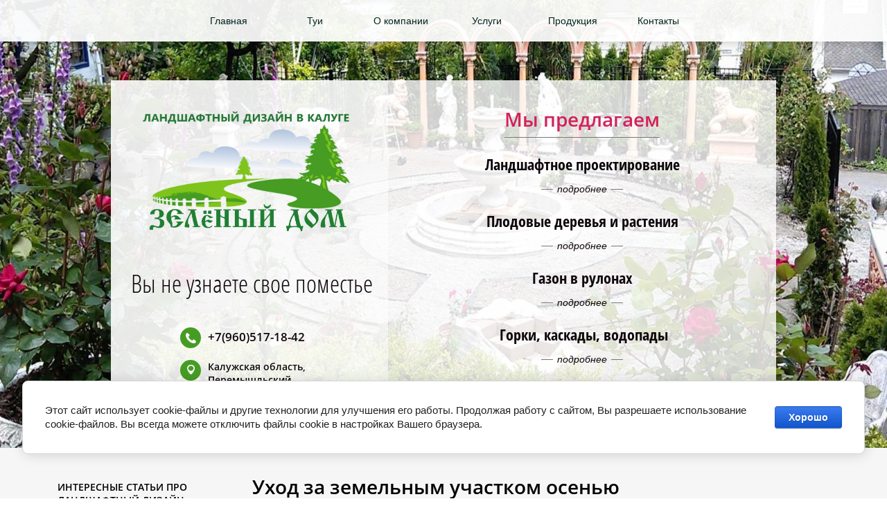

--- FILE ---
content_type: text/html; charset=utf-8
request_url: https://land40.ru/ukhod-za-zemelnym-uchastkom-osenyu/
body_size: 22304
content:
		
	
	


 <!doctype html>
 
<html lang="ru">
	 
	<head>
		 
		<meta charset="utf-8">
		 
		<meta name="robots" content="all"/>
		 <title>Уход за земельным участком осенью</title>
<!-- assets.top -->
<meta property="og:title" content="Уход за земельным участком осенью">
<meta name="twitter:title" content="Уход за земельным участком осенью">
<meta property="og:description" content="Уход за земельным участком осенью">
<meta name="twitter:description" content="Уход за земельным участком осенью">
<meta property="og:image" content="https://land40.ru/thumb/2/DNedFIxPFy6-cDdywTakgA/350r350/d/ris03.jpg">
<meta name="twitter:image" content="https://land40.ru/thumb/2/DNedFIxPFy6-cDdywTakgA/350r350/d/ris03.jpg">
<meta property="og:image:type" content="image/jpeg">
<meta property="og:image:width" content="350">
<meta property="og:image:height" content="350">
<meta property="og:type" content="website">
<meta property="og:url" content="https://land40.ru/ukhod-za-zemelnym-uchastkom-osenyu">
<meta property="og:site_name" content="Питомник плодовых и декоративных растений">
<meta name="twitter:card" content="summary">
<!-- /assets.top -->
 
		<meta name="description" content="Уход за земельным участком осенью">
		 
		<meta name="keywords" content="Уход за земельным участком осенью">
		 
		<meta name="SKYPE_TOOLBAR" content="SKYPE_TOOLBAR_PARSER_COMPATIBLE">
		<meta name="viewport" content="width=device-width, height=device-height, initial-scale=1.0, maximum-scale=1.0, user-scalable=no">
		 
		<meta name="msapplication-tap-highlight" content="no"/>
		 
		<meta name="format-detection" content="telephone=no">
		 
		<meta http-equiv="x-rim-auto-match" content="none">
		 
		<!--  -->
		<link rel="stylesheet" href="/g/css/styles_articles_tpl.css">
		 
		<link rel="stylesheet" href="/t/v497/images/css/styles.css">
		 
		<link rel="stylesheet" href="/t/v497/images/css/designblock.scss.css">
		 
		<link rel="stylesheet" href="/t/v497/images/css/s3_styles.scss.css">
		 
		<script src="/g/libs/jquery/1.10.2/jquery.min.js"></script>
		 
		<script src="/g/s3/misc/adaptiveimage/1.0.0/adaptiveimage.js"></script>
		 <meta name="yandex-verification" content="04ddea646bc96d9a" />
<meta name="google-site-verification" content="Puv6GGHzKsc2v8NEHQbMkKTrvDXFAxEOpGGv1fIaSgk" />
<meta name="zen-verification" content="nibHeoXvinFfi8SlSU06PmIObLPLJLg6aKuD7gV1blQlAsz9zXicgrXSxFUt2rVo" />
<meta name="cmsmagazine" content="9b1b3867a39e9988dcaa3c40f8a34a80" />

            <!-- 46b9544ffa2e5e73c3c971fe2ede35a5 -->
            <script src='/shared/s3/js/lang/ru.js'></script>
            <script src='/shared/s3/js/common.min.js'></script>
        <link rel='stylesheet' type='text/css' href='/shared/s3/css/calendar.css' /><link rel='stylesheet' type='text/css' href='/shared/highslide-4.1.13/highslide.min.css'/>
<script type='text/javascript' src='/shared/highslide-4.1.13/highslide-full.packed.js'></script>
<script type='text/javascript'>
hs.graphicsDir = '/shared/highslide-4.1.13/graphics/';
hs.outlineType = null;
hs.showCredits = false;
hs.lang={cssDirection:'ltr',loadingText:'Загрузка...',loadingTitle:'Кликните чтобы отменить',focusTitle:'Нажмите чтобы перенести вперёд',fullExpandTitle:'Увеличить',fullExpandText:'Полноэкранный',previousText:'Предыдущий',previousTitle:'Назад (стрелка влево)',nextText:'Далее',nextTitle:'Далее (стрелка вправо)',moveTitle:'Передвинуть',moveText:'Передвинуть',closeText:'Закрыть',closeTitle:'Закрыть (Esc)',resizeTitle:'Восстановить размер',playText:'Слайд-шоу',playTitle:'Слайд-шоу (пробел)',pauseText:'Пауза',pauseTitle:'Приостановить слайд-шоу (пробел)',number:'Изображение %1/%2',restoreTitle:'Нажмите чтобы посмотреть картинку, используйте мышь для перетаскивания. Используйте клавиши вперёд и назад'};</script>
<link rel="icon" href="/favicon.ico" type="image/x-icon">

<!--s3_require-->
<link rel="stylesheet" href="/g/basestyle/1.0.1/articles/articles.css" type="text/css"/>
<link rel="stylesheet" href="/g/basestyle/1.0.1/user/user.css" type="text/css"/>
<link rel="stylesheet" href="/g/basestyle/1.0.1/cookie.message/cookie.message.css" type="text/css"/>
<link rel="stylesheet" href="/g/basestyle/1.0.1/articles/articles.blue.css" type="text/css"/>
<script type="text/javascript" src="/g/templates/pages/2016.1/articles/articles.js" async></script>
<link rel="stylesheet" href="/g/basestyle/1.0.1/user/user.blue.css" type="text/css"/>
<script type="text/javascript" src="/g/basestyle/1.0.1/user/user.js"></script>
<link rel="stylesheet" href="/g/basestyle/1.0.1/cookie.message/cookie.message.blue.css" type="text/css"/>
<script type="text/javascript" src="/g/basestyle/1.0.1/cookie.message/cookie.message.js" async></script>
<!--/s3_require-->

		<script src="/g/libs/jquery-bxslider/4.1.2/jquery.bxslider.min.js" type="text/javascript"></script>
		 
		<link rel="stylesheet" href="/g/libs/jquery-popover/0.0.3/jquery.popover.css">
		 
		<script src="/g/libs/jquery-popover/0.0.3/jquery.popover.min.js" type="text/javascript"></script>
		 
		<script src="/g/s3/misc/form/1.0.0/s3.form.js" type="text/javascript"></script>
		 
		<script src="https://api-maps.yandex.ru/2.1/?lang=ru_RU" type="text/javascript"></script>
		  
		<script type="text/javascript" src="/t/v497/images/js/main.js"></script>
		  
		<!--[if lt IE 10]> <script src="/g/libs/ie9-svg-gradient/0.0.1/ie9-svg-gradient.min.js"></script> <script src="/g/libs/jquery-placeholder/2.0.7/jquery.placeholder.min.js"></script> <script src="/g/libs/jquery-textshadow/0.0.1/jquery.textshadow.min.js"></script> <script src="/g/s3/misc/ie/0.0.1/ie.js"></script> <![endif]-->
		<!--[if lt IE 9]> <script src="/g/libs/html5shiv/html5.js"></script> <![endif]-->
	</head>
	 
	<body>
		 
		<div class="wrapper editorElement layer-type-wrapper" >
			  <div class="side-panel side-panel-71 widget-type-side_panel editorElement layer-type-widget widget-43" data-layers="['widget-2':['tablet-landscape':'inSide','tablet-portrait':'inSide','mobile-landscape':'inSide','mobile-portrait':'inSide'],'widget-49':['tablet-landscape':'inSide','tablet-portrait':'inSide','mobile-landscape':'inSide','mobile-portrait':'inSide']]">
	<div class="side-panel-top">
		<div class="side-panel-button">
			<span class="side-panel-button-icon">
				<span class="side-panel-button-icon-line"></span>
				<span class="side-panel-button-icon-line"></span>
				<span class="side-panel-button-icon-line"></span>
			</span>
		</div>
		<div class="side-panel-top-inner" ></div>
	</div>
	<div class="side-panel-mask"></div>
	<div class="side-panel-content">
				<div class="side-panel-content-inner"></div>
	</div>
</div>  
			<div class="editorElement layer-type-block ui-droppable block-13" >
				<div class="widget-2 horizontal menu-3 wm-widget-menu widget-type-menu_horizontal editorElement layer-type-widget" data-screen-button="none" data-responsive-tl="button" data-responsive-tp="button" data-responsive-ml="columned" data-more-text="..." data-child-icons="NaN">
					 
					<div class="menu-button">
						Меню
					</div>
					 
					<div class="menu-scroll">
						   <ul><li class="menu-item"><a href="/" ><span class="menu-item-text">Главная</span></a><ul class="level-2"><li><a href="/poisk-po-saytu" >Поиск по сайту</a></li></ul></li><li class="menu-item"><a href="https://kalugatui.ru/"  target="_blank"><span class="menu-item-text">Туи</span></a></li><li class="menu-item"><a href="/about" ><span class="menu-item-text">О компании</span></a><ul class="level-2"><li><a href="/interesnyye-stati-pro-sad-i-ogorod"  target="_blank">Интересные статьи про сад и огород.</a></li><li><a href="/nashi-druzya" >Наши друзья</a></li><li><a href="/oficialnyj-sajt-pitomnik-rastenij-v-kaluge" >Официальный сайт питомник саженцев и растений в Калуге</a></li></ul></li><li class="menu-item"><a href="/uslugi" ><span class="menu-item-text">Услуги</span></a><ul class="level-2"><li><a href="/fotogalereya-landshaftnogo-dizayna-zelenyy-dom-kaluga" >Наше портфолио</a></li><li><a href="/alpiyskaya-gorka" >Альпийская горка</a></li><li><a href="/zhivaya-izgorod-iz-kustarnikov" >Живая изгородь из кустарников</a></li><li><a href="/zakazat-tsvetnik-dlya-landshaftnogo-dizayna" >Клумбы и цветники на даче</a></li><li><a href="/sistema-avtomaticheskogo-poliva" >Монтаж системы автополива на загородном участке</a></li><li><a href="/rulonnyy-gazon" >Купить рулонный газон от производителя с доставкой</a></li><li><a href="/dorozhki-dlya-dachi-kupit" >Садовые дорожки для дачи</a></li><li><a href="/obrabotka-uchastkov-ot-nasekomykh" >Комплексная обработка сада и участка от насекомых-вредителей</a></li></ul></li><li class="menu-item"><a href="/produkciya" ><span class="menu-item-text">Продукция</span></a><ul class="level-2"><li><a href="/pitomnik-zelenyy-dom" >Питомник Зеленый Дом</a><ul class="level-3"><li><a href="/pitomnik-dekorativnykh-rasteniy-tuya" >Питомник декоративных растений - туя.</a></li><li><a href="/pitomnik-kaluzhskoy-oblasti" >Питомник Калужской области.</a></li><li><a href="/pitomnik-nizkoroslykh-plodovykh-derevyev" >Питомник низкорослых плодовых деревьев.</a></li><li><a href="/tsvety-pri-pitomnike" >Цветы при питомнике.</a></li><li><a href="/pitomnik-dekorativnykh-khvoynykh-i-listvennykh-rasteniy" >Питомник декоративных хвойных и лиственных растений.</a></li><li><a href="/pitomnik-predlagayet-tsvety-i-derevya" >Питомник предлагает цветы и деревья.</a></li><li><a href="/pitomnik-derevyev-ne-dorogo" >Питомник деревьев не дорого.</a></li><li><a href="/pitomnik-dlya-dekorativnykh-kustarnikov" >Питомник для декоративных кустарников.</a></li><li><a href="/pitomnik-drevesno-kustarnikovykh-rasteniy" >Питомник древесно-кустарниковых растений</a></li><li><a href="/pitomnik-plodovykh-rasteniy" >Питомник плодовых растений</a></li><li><a href="/pitomnik-gde-mozhno-priobresti-tsvety-i-sazhentsy" >Питомник, где можно приобрести цветы и саженцы.</a></li><li><a href="/kupit-plodovyye-kustarniki-ot-pitomnika" >Купить плодовые кустарники от питомника.</a></li><li><a href="/sovremennyy-pitomnik-dekorativnykh-kultur" >Современный питомник декоративных культур.</a></li><li><a href="/sazhentsy-derevyev" >Саженцы деревьев.</a></li><li><a href="/chastnyy-pitomnik-dlya-dekorativnykh-kustarnikov" >Частный питомник для декоративных кустарников.</a></li><li><a href="/rasteniya-sazhentsy-dlya-alpiyskoy-gorki-v-pitomnike" >Растения саженцы для альпийской горки в питомнике.</a></li><li><a href="/sazhentsy-vishni-iz-pitomnika" >Саженцы вишни из питомника.</a></li><li><a href="/sazhentsy-grush-iz-pitomnika" >Саженцы груш из питомника.</a></li><li><a href="/sazhentsy-vishni-iz-kaluzhskogo-pitomnika" >Саженцы вишни из Калужского питомника.</a></li><li><a href="/kryzhovnik-sorta-v-pitomnike" >Крыжовник сорта в питомнике</a></li></ul></li><li><a href="/yabloni" >Яблони</a><ul class="level-3"><li><a href="/yablonya-slava-pobiditelyam" >Яблоня Слава побидителям</a></li><li><a href="/yablonya-mechta" >Яблоня Мечта</a></li><li><a href="/yabloni-shtreyfling" >Яблони  Штрейфлинг</a></li><li><a href="/yablonya-melba" >Яблоня Мельба</a></li><li><a href="/yablonya-kovalenkovskoye" >Яблоня Коваленковское</a></li><li><a href="/yablonya-korichnoye-polosatoye" >Яблоня Коричное полосатое</a></li><li><a href="/yablonya-belyy-naliv" >Яблоня Белый налив</a></li><li><a href="/yablonya-belorusskoye-sladkoye" >Яблоня Белорусское сладкое</a></li><li><a href="/yablonya-grushovka-moskovskaya" >Яблоня Грушовка Московская.</a></li><li><a href="/yablonya-sinap-orlovskiy" >Яблоня Синап орловский.</a></li><li><a href="/yablonya-konfetnoye" >Яблоня Конфетное</a></li><li><a href="/yablonya-antonovka" >Яблоня Антоновка.</a></li><li><a href="/yablonya-zhigulevskoye" >Яблоня Жигулевское.</a></li><li><a href="/yablonya-medunitsa" >Яблоня Медуница.</a></li><li><a href="/yablonya-vishnevoye" >Яблоня Вишневое.</a></li><li><a href="/yablonya-bryanskoye" >Яблоня Брянское.</a></li><li><a href="/yablonya-imant" >Яблоня Имант.</a></li><li><a href="/yablonya-farmel" >Яблоня Фармел.</a></li><li><a href="/yablonya-rozmarin" >Яблоня Розмарин.</a></li><li><a href="/yablonya-dzhonagold" >Яблоня Джонаголд.</a></li><li><a href="/yablonya-red-zheneva" >Яблоня Ред Женева</a></li><li><a href="/yablonya-moskovskoye-ozherelye" >Яблоня Московское ожерелье</a></li><li><a href="/yablonya-kitayka-zolotaya" >Яблоня Китайка золотая</a></li><li><a href="/yablonya-avgustovskoye-dalnevostochnoye" >Яблоня Августовское дальневосточное</a></li><li><a href="/yablonya-orlinka" >Яблоня Орлинка</a></li><li><a href="/yablonya-rossoshanskoye-polosatoye" >Яблоня Россошанское полосатое</a></li><li><a href="/yablonya-zimnyaya-krasavitsa" >Яблоня Зимняя красавица</a></li><li><a href="/yablonya-avgustovskoye-rossoshanskoye" >Яблоня Августовское Россошанское</a></li><li><a href="/yablonya-ostankino" >Яблоня Останкино</a></li><li><a href="/yablonya-triumf" >Яблоня Триумф</a></li><li><a href="/yablonya-prezident" >Яблоня Президент</a></li><li><a href="/yablonya-vasyugan" >Яблоня Васюган</a></li><li><a href="/yablonya-chernyy-magnat" >Яблоня Черный Магнат.</a></li><li><a href="/yablonya-makintosh-vazhek" >Яблоня Макинтош Важек.</a></li><li><a href="/yablonya-valyuta" >Яблоня Валюта.</a></li></ul></li><li><a href="/grushi" >Груши</a><ul class="level-3"><li><a href="/grusha-konferentsiya" >Груша Конференция</a></li><li><a href="/grusha-prosto-mariya" >Груша Просто Мария</a></li><li><a href="/grusha-moskvichka" >Груша Москвичка</a></li><li><a href="/grusha-pamyati-yakovleva" >Груша Памяти Яковлева</a></li><li><a href="/grusha-krasivaya" >Груша Красивая</a></li><li><a href="/grusha-desertnaya" >Груша Десертная</a></li><li><a href="/grusha-avgustovskaya-rosa" >Груша Августовская роса</a></li><li><a href="/grusha-chizhovskaya" >Груша Чижовская</a></li><li><a href="/grusha-orlovskaya-letnyaya" >Груша Орловская летняя</a></li><li><a href="/grusha-marsianka" >Груша  Марсианка</a></li><li><a href="/grusha-talgarskaya-krasavitsa" >Груша Талгарская красавица</a></li><li><a href="/grusha-severyanka" >Груша  Северянка</a></li><li><a href="/grusha-shedevr-anny" >Груша  Шедевр Анны</a></li><li><a href="/grusha-bere-russkaya" >Груша  Бере русская</a></li><li><a href="/grusha-lira" >Груша  Лира</a></li><li><a href="/grusha-velesa" >Груша Велеса</a></li><li><a href="/grusha-rossoshanskaya-pozdnyaya" >Груша  Россошанская поздняя</a></li><li><a href="/grusha-korol-karl" >Груша  Король Карл</a></li></ul></li><li><a href="/slivy" >Сливы</a><ul class="level-3"><li><a href="/sliva-prezident" >Слива Президент</a></li><li><a href="/sliva-zheltaya-kampotnaya" >Слива Желтая кампотная</a></li><li><a href="/sliva-stenli" >Слива Стенли</a></li><li><a href="/sliva-yevraziya" >Слива Евразия</a></li><li><a href="/sliva-pissardi" >Слива Писсарди</a></li><li><a href="/sliva-gollivud" >Слива Голливуд</a></li><li><a href="/sliva-suvenir-vostoka" >Слива Сувенир востока</a></li><li><a href="/sliva-alenushka" >Слива Алёнушка</a></li><li><a href="/alycha-zlato-skifov" >Алыча Злато скифов</a></li><li><a href="/alycha-kubanskaya-kometa" >Алыча Кубанская комета</a></li><li><a href="/sliva-renklod-ranniy" >Слива Ренклод ранний</a></li><li><a href="/sliva-medovaya-belaya" >Слива Медовая белая</a></li><li><a href="/sliva-podarok-druzyam" >Слива Подарок друзьям</a></li><li><a href="/sliva-konfetnaya" >Слива Конфетная</a></li><li><a href="/sliva-voskhod" >Слива Восход</a></li><li><a href="/alycha-naydena" >Алыча Найдена</a></li><li><a href="/sliva-kolonovidnaya" >Слива Колоновидная</a></li><li><a href="/sliva-startovaya" >Слива Стартовая</a></li><li><a href="/alycha-skoroplodnaya" >Алыча Скороплодная</a></li><li><a href="/alycha-kolonovidnaya" >Алыча Колоновидная</a></li></ul></li><li><a href="/abrikos" >Абрикос</a><ul class="level-3"><li><a href="/abrikos-chernyy-prints" >Абрикос Черный принц</a></li><li><a href="/abrikos-severnyy-triumf" >Абрикос Северный триумф</a></li><li><a href="/abrikos-polesskiy-urozhay" >Абрикос Полесский урожай</a></li><li><a href="/abrikos-gviani" >Абрикос Гвиани</a></li><li><a href="/abrikos-edelveys" >Абрикос Эдельвейс</a></li><li><a href="/abrikos-inokhodets" >Абрикос Иноходец</a></li><li><a href="/abrikos-tsarskiy" >Абрикос Царский</a></li><li><a href="/ayva-khenomelis" >Айва Хеномелис</a></li><li><a href="/tern-alychovyy" >Терн Алычовый</a></li><li><a href="/tern-abrikosovyy" >Терн Абрикосовый</a></li><li><a href="/oblepikha-moskovskaya-krasavitsa" >Облепиха Московская красавица</a></li><li><a href="/boyaryshnik-rubra-plena" >Боярышник Рубра Плена</a></li><li><a href="/boyaryshnik-krovavo-krasnyy" >Боярышник Кроваво-красный</a></li><li><a href="/ryabina-granatnaya" >Рябина Гранатная</a></li><li><a href="/ryabina-chernoplodnaya-aroniya" >Рябина черноплодная Арония</a></li><li><a href="/ryabina-sorbinka" >Рябина Сорбинка</a></li><li><a href="/ryabina-solnechnaya" >Рябина Солнечная</a></li><li><a href="/ryabina-titan" >Рябина Титан</a></li><li><a href="/ryabina-nevezhinskaya" >Рябина Невежинская</a></li><li><a href="/orekh-manchzhurskiy" >Орех Маньчжурский</a></li><li><a href="/orekh-saratovskiy-ideal" >Орех Саратовский идеал</a></li></ul></li><li><a href="/vishni-chereshni" >Вишни, Черешни</a><ul class="level-3"><li><a href="/vishnya-molodezhnaya" >Вишня Молодежная</a></li><li><a href="/vishnya-bystrinka" >Вишня Быстринка</a></li><li><a href="/vishnya-zhukovskaya" >Вишня Жуковская</a></li><li><a href="/vishnya-turgenevskaya" >Вишня Тургеневская</a></li><li><a href="/vishnya-khutoryanka" >Вишня Хуторянка</a></li><li><a href="/vishnya-igrushka" >Вишня Игрушка</a></li><li><a href="/vishnya-saratovskaya-malyshka" >Вишня Саратовская малышка</a></li><li><a href="/vishnya-shpanka" >Вишня Шпанка</a></li><li><a href="/vishnya-shokoladnitsa" >Вишня Шоколадница</a></li><li><a href="/vishnya-rossoshanskaya-chernaya" >Вишня Россошанская черная</a></li><li><a href="/chereshnya-yuliya" >Черешня Юлия</a></li><li><a href="/chereshnya-rossoshanskaya-chernaya" >Черешня Россошанская черная</a></li><li><a href="/chereshnya-ovstuzhenka" >Черешня Овстуженка</a></li><li><a href="/chereshnya-zolotaya" >Черешня Золотая</a></li><li><a href="/chereshnya-iput" >Черешня Ипуть</a></li><li><a href="/chereshnya-michurinka" >Черешня Мичуринка</a></li><li><a href="/chereshnya-rozovyy-zhemchug" >Черешня Розовый жемчуг</a></li><li><a href="/chereshnya-leningradskaya-chernaya" >Черешня Ленинградская черная</a></li><li><a href="/dyuk-alisa" >Дюк Алиса</a></li><li><a href="/vishnya-podvoy-logri" >Вишня Подвой Логри</a></li><li><a href="/dyuk-krepkaya" >Дюк Крепкая</a></li><li><a href="/dyuk-kormilitsa" >Дюк Кормилица</a></li><li><a href="/dyuk-nochka" >Дюк Ночка</a></li><li><a href="/dyuk-chudo-vishnya" >Дюк Чудо-вишня</a></li><li><a href="/dyuk-krasa-severa" >Дюк Краса севера</a></li><li><a href="/chereshnya-podvoy-logri" >Черешня Подвой Логри</a></li><li><a href="/dyuk-podvoy-vsl2" >Дюк Подвой ВСЛ2</a></li></ul></li><li><a href="/yagody-kustarniki" >Ягоды (кустарники)</a><ul class="level-3"><li><a href="/remontantnaya-malina-polyana" >Ремонтантная малина Поляна.</a></li><li><a href="/remontantnaya-yezhevika" >Ремонтантная ежевика</a></li><li><a href="/kryzhovnik-muskatnyy" >Крыжовник Мускатный</a></li><li><a href="/malina-gerakl" >Малина Геракл.</a></li><li><a href="/malina-oranzhevoye-chudo" >Малина Оранжевое чудо.</a></li><li><a href="/malina-bryanskoye-divo" >Малина Брянское диво.</a></li><li><a href="/malina-abrikosovaya" >Малина Абрикосовая.</a></li></ul></li><li><a href="/yagody" >Ягоды</a><ul class="level-3"><li><a href="/klubnika-albion" >Клубника Альбион</a></li><li><a href="/klubnika-alba" >Клубника Альба</a></li><li><a href="/klubnika-aziya" >Клубника Азия</a></li><li><a href="/klubnika-khoney" >Клубника Хоней</a></li><li><a href="/klubnika-chamora-turusi" >Клубника Чамора Туруси</a></li></ul></li><li><a href="/dekorativnyye-derevya" >Декоративные деревья</a><ul class="level-3"><li><a href="/lapchatka-kustarnikovaya-tanzherin" >Лапчатка кустарниковая Танжерин</a></li><li><a href="/deren-belyy-argentiomarginata" >Дерен белый Аргентиомаргината</a></li><li><a href="/deren-belyy-aurea" >Дерен белый Ауреа</a></li><li><a href="/deren-belyy-goushalti" >Дерен белый Гоушалти</a></li><li><a href="/lapchatka-kustarnikovaya-mango-tango" >Лапчатка кустарниковая Манго Танго</a></li><li><a href="/lapchatka-kustarnikovaya-pink-byuti-lavli-pink" >ЛАПЧАТКА КУСТАРНИКОВАЯ ПИНК БЬЮТИ (ЛАВЛИ ПИНК)</a></li><li><a href="/lapchatka-kustarnikovaya-printsess-pink-kuin" >Лапчатка кустарниковая принцесс (пинк куин)</a></li><li><a href="/lapchatka-kustarnikovaya-red-ays" >ЛАПЧАТКА КУСТАРНИКОВАЯ РЕД АЙС</a></li><li><a href="/deren-belyy-sibirika" >Дерен белый Сибирика</a></li><li><a href="/deren-krasnyy-anis-vinter-orandzh" >Дерен красный Анис Винтер Орандж</a></li><li><a href="/ayva-prekrasnaya-yukigoten" >Айва Прекрасная Юкиготен</a></li><li><a href="/barbaris-tunberga-golden-ring" >Барбарис Тунберга Голден Ринг</a></li><li><a href="/deren-belyy-kesseleringi" >Дерен белый Кесселеринги</a></li><li><a href="/deren-belyy-medzhik-fleym" >Дерен белый Меджик Флейм</a></li><li><a href="/iva-matsudana-eritrofleksuoza" >Ива Матсудана Эритрофлексуоза</a></li><li><a href="/kalina-obyknovennaya-nanum" >Калина обыкновенная Нанум</a></li><li><a href="/sosna-gornaya-mugus" >Сосна горная Мугус</a></li><li><a href="/barbaris-tunberga-darts-purpl" >Барбарис Тунберга Дартс Пурпл</a></li><li><a href="/beresklet-krylatyy" >Бересклет крылатый</a></li><li><a href="/tuya-zapadnaya-brabant" >Туя западная Брабант</a></li><li><a href="/mozhzhevelnik-kazatskiy-glauka" >Можжевельник казацкий Глаука</a></li><li><a href="/veygela-tsvetushchaya-nana-variyegata" >Вейгела цветущая Нана Вариегата</a></li><li><a href="/veygela-tsvetushchaya-red-prints" >Вейгела цветущая Ред Принц</a></li><li><a href="/veygela-tsvetushchaya-rumba" >Вейгела цветущая Румба</a></li><li><a href="/sosna-chernaya-avstriyskaya" >Сосна черная Австрийская</a></li><li><a href="/bereza-poleznaya-zhakomonti" >Береза полезная Жакомонти</a></li><li><a href="/dub-chereshchatyy-fastigiata" >Дуб черешчатый Фастигиата</a></li><li><a href="/klen-ostrolistnyy-drummondi" >Клен остролистный Друммонди</a></li><li><a href="/mozhzhevelnik-virginskiy-blyu-klaud" >Можжевельник виргинский Блю Клауд</a></li><li><a href="/sosna-gornaya-gnom" >Сосна горная Гном</a></li><li><a href="/siren-obyknovennaya-katerina-khevemeyer" >Сирень обыкновенная Катерина Хевемеер</a></li><li><a href="/puzyreplodnik-kalinolistnyy-andre" >Пузыреплодник калинолистный Андре</a></li><li><a href="/siren-obyknovennaya-ametist" >Сирень обыкновенная Аметист</a></li><li><a href="/sosna-chernaya-avstriyskaya-1" >Сосна черная Австрийская</a></li><li><a href="/tuya-zapadnaya-brabant-1" >Туя западная Брабант</a></li><li><a href="/tuya-zapadnaya-brabant-2" >Туя западная Брабант</a></li><li><a href="/tuya-zapadnaya-brabant-3" >Туя западная Брабант</a></li><li><a href="/siren-obyknovennaya-pamyat-o-kolesnikove" >Сирень обыкновенная Память о Колесникове</a></li><li><a href="/spireya-vanguta" >Спирея Вангута</a></li><li><a href="/spireya-yaponskaya-albiflora" >Спирея японская Альбифлора</a></li><li><a href="/spireya-yaponskaya-golden-printsess" >Спирея японская Голден Принцесс</a></li><li><a href="/puzyreplodnik-kalinolistnyy-ledi-in-red" >Пузыреплодник калинолистный Леди ин Ред</a></li><li><a href="/puzyreplodnik-kalinolistnyy-red-baron" >Пузыреплодник калинолистный Ред Барон</a></li><li><a href="/barbaris-tunberga-korall" >Барбарис Тунберга Коралл</a></li><li><a href="/veygela-tsvetushchaya-aleksandra" >Вейгела цветущая Александра</a></li><li><a href="/mozhzhevelnik-sredniy-gold-star" >Можжевельник средний Голд Стар</a></li><li><a href="/yel-kolyuchaya-golubaya" >Ель колючая Голубая</a></li><li><a href="/spireya-yaponskaya-goldmaund" >Спирея японская Голдмаунд</a></li><li><a href="/spireya-yaponskaya-krispa" >Спирея японская Криспа</a></li><li><a href="/spireya-yaponskaya-litl-printsess" >Спирея японская Литл Принцесс</a></li><li><a href="/forzitsiya-srednyaya-malukh" >Форзиция средняя Малух</a></li><li><a href="/forzitsiya-srednyaya-goldzauber" >Форзиция средняя Голдзаубер</a></li><li><a href="/forzitsiya-linvud" >Форзиция Линвуд</a></li><li><a href="/listvennitsa-yevropeyskaya" >Лиственница европейская</a></li><li><a href="/tuya-zapadnaya-litl-chempion" >Туя западная Литл Чемпион</a></li><li><a href="/tuya-zapadnaya-reingold" >Туя западная Реинголд</a></li><li><a href="/barbaris-tunberga-atropurpureya" >Барбарис Тунберга Атропурпурея</a></li><li><a href="/barbaris-ottavskiy-superba" >Барбарис оттавский Суперба</a></li><li><a href="/sosna-gornaya-mugus-1" >Сосна горная Мугус</a></li><li><a href="/sosna-gornaya-pumilio" >Сосна горная Пумилио</a></li><li><a href="/chubushnik-beli-etoli" >Чубушник Бели Этоли</a></li><li><a href="/chubushnik-rozatse" >Чубушник Розаце</a></li><li><a href="/bereza-plakuchaya-long-trang" >Береза плакучая Лонг Транг</a></li><li><a href="/bereza-plakuchaya-fastigiata" >Береза плакучая Фастигиата</a></li><li><a href="/bereza-poleznaya-zhakomonti-1" >Береза полезная Жакомонти</a></li><li><a href="/chubushnik-buket-blansh" >Чубушник Букет Бланш</a></li><li><a href="/chubushnik-byaly-kazhel" >Чубушник Бялы Кажел</a></li><li><a href="/tuya-zapadnaya-fastigiata" >Туя западная Фастигиата</a></li><li><a href="/puzyreplodnik-kalinolistnyy-darts-gold" >Пузыреплодник калинолистный Дартс Голд</a></li><li><a href="/tuya-zapadnaya-kholmstrup" >Туя западная Холмструп</a></li><li><a href="/tuya-zapadnaya-fastigiata-1" >Туя западная Фастигиата</a></li><li><a href="/tuya-zapadnaya-fastigiata-2" >Туя западная Фастигиата</a></li><li><a href="/sosna-gornaya-mugus-2" >Сосна горная Мугус</a></li><li><a href="/sosna-gornaya-pumilio-1" >Сосна горная Пумилио</a></li><li><a href="/tuya-zapadnaya-yellou-ribbon" >Туя западная Еллоу Риббон</a></li><li><a href="/klen-ostrolistnyy-globocum" >Клен остролистный Глобоcум</a></li><li><a href="/barbaris-tunberga-karmen" >Барбарис Тунберга Кармен</a></li><li><a href="/sosna-gornaya-pumilio-2" >Сосна горная Пумилио</a></li><li><a href="/veygela-yeva-ratke" >Вейгела Ева Ратке</a></li><li><a href="/tuya-zapadnaya-vudvardi" >Туя западная Вудварди</a></li><li><a href="/mozhzhevelnik-kazatskiy-mas" >Можжевельник казацкий Мас</a></li><li><a href="/mozhzhevelnik-lezhachiy-nana" >Можжевельник лежачий Нана</a></li><li><a href="/mozhzhevelnik-skalnyy-blyu-errou" >Можжевельник скальный Блю Эрроу</a></li><li><a href="/mozhzhevelnik-skalnyy-moffet-blyu" >Можжевельник скальный Моффет Блю</a></li><li><a href="/mozhzhevelnik-sredniy-metkhot" >Можжевельник средний Метхот</a></li><li><a href="/mozhzhevelnik-sredniy-mint-dzhulep" >Можжевельник средний Минт Джулеп</a></li><li><a href="/mozhzhevelnik-cheshuychatyy-blyu-star" >Можжевельник чешуйчатый Блю Стар</a></li><li><a href="/mozhzhevelnik-cheshuychatyy-litl-dzhoanna" >Можжевельник чешуйчатый Литл Джоанна</a></li><li><a href="/klen-ostrolistnyy-royal-red" >Клен остролистный Роял Ред</a></li><li><a href="/sosna-gornaya-mops" >Сосна горная Мопс</a></li><li><a href="/mozhzhevelnik-skalnyy-blyu-errou-1" >Можжевельник скальный Блю Эрроу</a></li><li><a href="/listvennitsa-yevropeyskaya-1" >Лиственница европейская</a></li><li><a href="/puzyreplodnik-kalinolistnyy-diabl-dor" >Пузыреплодник калинолистный Диабл Д'Ор</a></li><li><a href="/siren-obyknovennaya-kongo" >Сирень обыкновенная Конго</a></li><li><a href="/skumpiya-kozhevennaya-rubrifolius" >Скумпия кожевенная Рубрифолиус</a></li><li><a href="/spireya-yaponskaya-goldmaund-1" >Спирея японская Голдмаунд</a></li><li><a href="/spireya-yaponskaya-goldfleym" >Спирея японская Голдфлейм</a></li><li><a href="/puzyreplodnik-kalinolistnyy-diablo" >Пузыреплодник калинолистный Диабло</a></li><li><a href="/mozhzhevelnik-virginskiy-kanayerti" >Можжевельник виргинский Канаерти</a></li><li><a href="/yel-kolyuchaya-golubaya-1" >Ель колючая Голубая</a></li><li><a href="/yel-kolyuchaya-golubaya-2" >Ель колючая Голубая</a></li><li><a href="/yel-kolyuchaya-golubaya-3" >Ель колючая Голубая</a></li><li><a href="/mozhzhevelnik-gorizontalnyy-khages" >Можжевельник горизонтальный Хагес</a></li><li><a href="/mozhzhevelnik-kazatskiy-blyu-danub" >Можжевельник казацкий Блю Дануб</a></li><li><a href="/mozhzhevelnik-kazatskiy-blyu-sparkl" >Можжевельник казацкий Блю Спаркл</a></li><li><a href="/siren-obyknovennaya-krasavitsa-moskvy" >Сирень обыкновенная Красавица Москвы</a></li><li><a href="/siren-obyknovennaya-m-me-florent-stepan" >Сирень обыкновенная М-ме Флорент Степан</a></li><li><a href="/siren-obyknovennaya-nadezhda" >Сирень обыкновенная Надежда</a></li><li><a href="/gortenziya-drevovidnaya-anabel" >Гортензия древовидная Анабель</a></li><li><a href="/barbaris-tunberga-khelmond-pilar" >Барбарис Тунберга Хелмонд Пилар</a></li><li><a href="/gortenziya-metelchataya-grandiflora" >Гортензия метельчатая Грандифлора</a></li><li><a href="/gortenziya-metelchataya-kendllayt" >Гортензия метельчатая Кэндллайт</a></li><li><a href="/gortenziya-metelchataya-miks" >Гортензия метельчатая Микс</a></li><li><a href="/gortenziya-metelchataya-pink-ledi" >Гортензия метельчатая Пинк Леди</a></li><li><a href="/gortenziya-metelchataya-fantom" >Гортензия метельчатая Фантом</a></li><li><a href="/mozhzhevelnik-gorizontalnyy-variyegata" >Можжевельник горизонтальный Вариегата</a></li><li><a href="/tuya-zapadnaya-brabant-4" >Туя западная Брабант</a></li><li><a href="/ryabina-chernoplodnaya-amit" >Рябина черноплодная Амит</a></li><li><a href="/chubushnik-laymstoun-alabaster" >Чубушник Лаймстоун (Алабастер)</a></li><li><a href="/tuya-zapadnaya-fastigiata-3" >Туя западная Фастигиата</a></li><li><a href="/tuya-zapadnaya-vudvardi-1" >Туя западная Вудварди</a></li><li><a href="/tuya-zapadnaya-danika" >Туя западная Даника</a></li><li><a href="/tuya-zapadnaya-danika-1" >Туя западная Даника</a></li><li><a href="/tuya-zapadnaya-vudvardi-2" >Туя западная Вудварди</a></li><li><a href="/tuya-zapadnaya-vudvardi-3" >Туя западная Вудварди</a></li><li><a href="/tuya-zapadnaya-golden-brabant" >Туя западная Голден Брабант</a></li><li><a href="/tuya-zapadnaya-grin-glob" >Туя западная Грин Глоб</a></li><li><a href="/tuya-zapadnaya-yellou-ribbon-1" >Туя западная Еллоу Риббон</a></li><li><a href="/tuya-zapadnaya-kolumna" >Туя западная Колумна</a></li><li><a href="/tuya-zapadnaya-kolumna-1" >Туя западная Колумна</a></li><li><a href="/tuya-zapadnaya-litl-giant" >Туя западная Литл Гиант</a></li><li><a href="/tuya-zapadnaya-smaragd" >Туя западная Смарагд</a></li><li><a href="/tuya-zapadnaya-smaragd-1" >Туя западная Смарагд</a></li><li><a href="/mozhzhevelnik-skalnyy-blyu-errou-2" >Можжевельник скальный Блю Эрроу</a></li><li><a href="/mozhzhevelnik-skalnyy-blyu-errou-3" >Можжевельник скальный Блю Эрроу</a></li><li><a href="/tuya-zapadnaya-yellou-ribbon-form" >Туя западная Еллоу Риббон (форм.)</a></li><li><a href="/tuya-zapadnaya-kolumna-2" >Туя западная Колумна</a></li><li><a href="/tuya-zapadnaya-kolumna-3" >Туя западная Колумна</a></li><li><a href="/tuya-zapadnaya-litl-giant-1" >Туя западная Литл Гиант</a></li><li><a href="/tuya-zapadnaya-litl-giant-2" >Туя западная Литл Гиант</a></li><li><a href="/tuya-zapadnaya-smaragd-2" >Туя западная Смарагд</a></li><li><a href="/mozhzhevelnik-kazatskiy-tamaristsifoliya" >Можжевельник казацкий Тамарисцифолия</a></li><li><a href="/mozhzhevelnik-kazatskiy-tamaristsifoliya-1" >Можжевельник казацкий Тамарисцифолия</a></li><li><a href="/tuya-zapadnaya-fastigiata-4" >Туя западная Фастигиата</a></li><li><a href="/tuya-zapadnaya-kholmstrup-1" >Туя западная Холмструп *</a></li><li><a href="/mozhzhevelnik-kazatskiy-blyu-danub-1" >Можжевельник казацкий Блю Дануб</a></li><li><a href="/mozhzhevelnik-kazatskiy-glauka-1" >Можжевельник казацкий Глаука</a></li><li><a href="/tuya-zapadnaya-smaragd-3" >Туя западная Смарагд</a></li><li><a href="/tuya-zapadnaya-fastigiata-5" >Туя западная Фастигиата</a></li><li><a href="/tuya-zapadnaya-smaragd-4" >Туя западная Смарагд</a></li><li><a href="/tuya-zapadnaya-smaragd-5" >Туя западная Смарагд</a></li><li><a href="/tuya-zapadnaya-fastigiata-6" >Туя западная Фастигиата</a></li><li><a href="/mozhzhevelnik-kazatskiy-blyu-danub-2" >Можжевельник казацкий Блю Дануб</a></li><li><a href="/mozhzhevelnik-kazatskiy-glauka-2" >Можжевельник казацкий Глаука</a></li><li><a href="/mozhzhevelnik-kazatskiy-glauka-3" >Можжевельник казацкий Глаука</a></li><li><a href="/tuya-zapadnaya-smaragd-6" >Туя западная Смарагд</a></li><li><a href="/tuya-zapadnaya-tini-tim" >Туя западная Тини Тим</a></li><li><a href="/mozhzhevelnik-skalnyy-blyuerrou" >Можжевельник скальный БлюЭрроу</a></li><li><a href="/mozhzhevelnik-skalnyy-patfaynder" >Можжевельник скальный Патфайндер</a></li><li><a href="/mozhzhevelnik-sredniy-gold-star-1" >Можжевельник средний Голд Стар</a></li><li><a href="/tuya-zapadnaya-yellouribbon-form" >Туя западная ЕллоуРиббон (форм.)</a></li><li><a href="/tuya-zapadnaya-smaragd-vitbond" >Туя западная Смарагд Витбонд</a></li></ul></li></ul></li><li class="menu-item"><a href="/kontakty" ><span class="menu-item-text">Контакты</span></a><ul class="level-2"><li><a href="/napishite-nam" >Напишите нам</a></li><li><a href="/otzyvy-o-nas" >Отзывы о нас</a></li><li><a href="/karta-sayta" >Карта сайта</a></li></ul></li></ul> 
					</div>
					 
				</div>
				<div class="layout layout_center not-columned layout_center_38_id_3_1" >
					<div class="layout columned columns-2 layout_38_id_72" >
						<div class="layout column layout_72" >
							<div class="editorElement layer-type-block ui-droppable block-25" >
								<div class="editorElement layer-type-block ui-droppable block-26" >
									<div class="site-name widget-46 widget-type-site_name editorElement layer-type-widget">
										 <a href="http://land40.ru"> 						 						 						<div class="sn-wrap">  
										<div class="sn-logo">
											 
											<img src="/d/lib_523201_210744_4716.png" alt="">
											 
										</div>
										   
									</div>
									 </a> 
							</div>
							<div class="site-description widget-45 widget-type-site_description editorElement layer-type-widget">
								 Вы не узнаете свое поместье 
							</div>
						</div>
						<div class="editorElement layer-type-block ui-droppable block-27" >
							  	<div class="phones-77 widget-47 phones-block contacts-block widget-type-contacts_phone editorElement layer-type-widget">
		<div class="inner">
			<label class="cell-icon" for="tg-phones-77">
				<div class="icon"></div>
			</label>
			<input id="tg-phones-77" class="tgl-but" type="checkbox">
			<div class="block-body-drop">
				<div class="cell-text">
					<div class="title"><div class="align-elem">Телефон:</div></div>
					<div class="text_body">
						<div class="align-elem">
															<div><a href="tel:+7(960)517-18-42">+7(960)517-18-42</a></div>													</div>
					</div>
				</div>
			</div>
		</div>
	</div>
        <div class="address-78 widget-48 address-block contacts-block widget-type-contacts_address editorElement layer-type-widget">
        <div class="inner">
            <label class="cell-icon" for="tg78">
                <div class="icon"></div>
            </label>
            <input id="tg78" class="tgl-but" type="checkbox">
            <div class="block-body-drop">
                <div class="cell-text">
                    <div class="title"><div class="align-elem">Адрес:</div></div>
                    <div class="text_body">
                        <div class="align-elem">Калужская область, Перемышльский район напротив деревни Жашково.</div>
                    </div>
                </div>
            </div>
        </div>
    </div>
  
						</div>
					</div>
				</div>
				<div class="layout column layout_17" >
					  	
	
	
	
	
	<div class="blocklist blocklist-17 widget-9 horizontal_mode widget-type-block_list editorElement layer-type-widget" data-slider="0,0,0,0,0" data-swipe="0,0,0,0,0" data-setting-mode="horizontal" data-setting-pause="4000" data-setting-auto="1" data-setting-controls="1,1,1,1,1" data-setting-pager="1,1,1,1,1" data-setting-pager_selector=".blocklist-17 .pager-wrap" data-setting-prev_selector=".blocklist-17 .prev" data-setting-next_selector=".blocklist-17 .next" data-setting-count="3" data-setting-columns="1,2,1,1,1" data-setting-move="" data-setting-prev_text="" data-setting-next_text="" data-setting-auto_controls_selector=".blocklist-17 .auto_controls" data-setting-auto_controls="0,0,0,0,0" data-setting-autoControlsCombine="0">

				<div class="header">
			<div class="header_text"><div class="align-elem">Мы предлагаем</div></div>
					</div>
						<div class="body-outer">
			<div class="body">
				<div class="swipe-shadow-left"></div>
				<div class="swipe-shadow-right"></div>
				<div class="list"><div class="item-outer"><div class="item"><div class="title"><span class="align-elem">Ландшафтное проектирование</span></div><div class="more"><a  data-wr-class="popover-wrap-17" href="/prays-list/"><span class="align-elem">подробнее</span></a></div></div></div><div class="item-outer"><div class="item"><div class="title"><span class="align-elem">Плодовые деревья и растения</span></div><div class="more"><a  data-wr-class="popover-wrap-17" href="/kupit-plodovyye-derevya-kupit-rasteniya-dlya-uchastka"><span class="align-elem">подробнее</span></a></div></div></div><div class="item-outer"><div class="item"><div class="title"><span class="align-elem">Газон в рулонах</span></div><div class="more"><a  data-wr-class="popover-wrap-17" href="/rulonnyy-gazon"><span class="align-elem">подробнее</span></a></div></div></div><div class="item-outer"><div class="item"><div class="title"><span class="align-elem"> Горки, каскады, водопады</span></div><div class="more"><a  data-wr-class="popover-wrap-17" href="/kupit-alpiyskuyu-gorku-i-vodoyem-s-vodopadom-v-kaluge"><span class="align-elem">подробнее</span></a></div></div></div></div>
			</div>
		</div>
		<div class="footer">
								</div>
							<div class="controls">
				<span class="prev"></span>
				<span class="next"></span>
			</div>
			
		<div class="bx-pager-wrap">
			<div class="bx-auto_controls">
									<div class="auto_controls"></div>
			
									<div class="pager-wrap"></div>
			
			</div>
		</div>

	</div>
  
				</div>
			</div>
		</div>
	</div>
	<div class="editorElement layer-type-block ui-droppable block-28" >
		<div class="layout columned columns-2 layout_center layout_80_id_79" >
			<div class="layout column layout_79" >
				<div class="widget-49 dropdown menu-79 wm-widget-menu vertical widget-type-menu_vertical editorElement layer-type-widget" data-child-icons="1">
					   
					<div class="menu-button">
						Меню
					</div>
					 
					<div class="menu-scroll">
						    <ul><li class="opened active menu-item"><a href="/interesnyye-stati-pro-landshaftnyy-dizayn"  target="_blank"><span class="menu-item-text">Интересные статьи про ландшафтный дизайн</span></a></li><li class="delimiter"></li><li class="menu-item"><a href="/pitomnik-zelenyy-dom" ><span class="menu-item-text">Питомник плодовых и декоративных деревьев</span></a></li><li class="delimiter"></li><li class="menu-item"><a href="/kupit-alpiyskuyu-gorku-i-vodoyem-s-vodopadom-v-kaluge" ><span class="menu-item-text">Заказать альпийскую горку и водоем с водопадом в Калуге</span></a></li><li class="delimiter"></li><li class="menu-item"><a href="/zakazat-tsvetnik-dlya-landshaftnogo-dizayna" ><span class="menu-item-text">Заказать цветник для ландшафтного дизайна</span></a></li><li class="delimiter"></li><li class="menu-item"><a href="/sistema-avtomaticheskogo-poliva" ><span class="menu-item-text">Система автоматического полива</span></a></li><li class="delimiter"></li><li class="menu-item"><a href="/rulonnyy-gazon" ><span class="menu-item-text">Рулонный газон</span></a></li><li class="delimiter"></li><li class="menu-item"><a href="/dorozhki-dlya-dachi-kupit" ><span class="menu-item-text">Дорожки для дачи купить</span></a></li><li class="delimiter"></li><li class="menu-item"><a href="/kupit-plodovyye-derevya-kupit-rasteniya-dlya-uchastka" ><span class="menu-item-text">Купить плодовые деревья, купить растения для участка</span></a></li><li class="delimiter"></li><li class="menu-item"><a href="/obrabotka-uchastkov-ot-nasekomykh" ><span class="menu-item-text">Обработка участков от насекомых</span></a></li><li class="delimiter"></li><li class="menu-item"><a href="/spetstekhnika-v-kaluge" ><span class="menu-item-text">Спецтехника в Калуге</span></a></li><li class="delimiter"></li><li class="menu-item"><a href="/fotogalereya-landshaftnogo-dizayna-zelenyy-dom-kaluga" ><span class="menu-item-text">Фотогалерея ландшафтного дизайна Зеленый Дом Калуга</span></a></li><li class="delimiter"></li><li class="menu-item"><a href="/user" ><span class="menu-item-text">Регистрация</span></a></li></ul> 
					</div>
					 
				</div>
			</div>
			<div class="layout column layout_21" >
				<div class="editorElement layer-type-block ui-droppable block-9" >
											<h1 class="h1 widget-11 widget-type-h1 editorElement layer-type-widget">Уход за земельным участком осенью</h1>
										
					<article class="content-20 content widget-12 widget-type-content editorElement layer-type-widget">



<div class="g-page g-page-article g-page-article--main">
	
	<div class="g-top-panel g-top-panel--relative">
		
	</div>

	
		
			<div class="g-page-article">
	<div class="g-page-article__top-panel">

				
		
		<div class="g-page-article__date">Дата публикации: 01.09.2018 21:39</div>

				 
		       	</div>

			<div class="g-page-article__image">
			<a class="highslide" href="/d/ris03.jpg" onclick="return hs.expand(this);">
				<img src="/thumb/2/8M5NVGHYCzUiLunwZpS6gg/180r160/d/ris03.jpg" alt="Уход за земельным участком осенью" title="Уход за земельным участком осенью">
			</a>
		</div>
	
	<div class="g-page-article__text">
		<p><span style="font-size:13pt;">С приходом осени нужно придерживаться следующих правил:</span></p>

<ul>
	<li><span style="font-size:13pt;">после уборки урожая, стоит весь участок, на котором была посажена культура вскопать;</span></li>
	<li><span style="font-size:13pt;">так как в земле росли растения, необходимо провести удобрения почвы. Удобрения вносятся в зависимости от того, какие ранее культуры тут произрастали. Чаще всего используются минеральные удобрения, насыщающие почву;</span></li>
	<li><span style="font-size:13pt;">обязательно стоит убрать все сорняки, которые остались. Не стоит думать о том, что убранная картошка и оставленная за ней ботва, ха зиму перегниет, и после земля станет богаче. Лучше всего землю очистить от всего ненужного;</span></li>
	<li><span style="font-size:13pt;">Все работы, связанные с очищением почвы проводятся строго после того, как собраны все листья и ветки с участка. Обязательным условием является рыхление почвы, как после&nbsp; уборки, так и перед весенней высадкой.</span></li>
</ul>

<p style="text-align: center;"><span style="font-size:13pt;">Обратите внимание: при проведении удобрения почвы, все вносится дозировано. Не стоит использовать удобрения так, как нравится вам. Только в случае правильной дозировки земля получит необходимое количество питательных веществ.</span><a class="highslide" href="https://land40.ru/thumb/2/t4kIUlpAIIMgenlwz1MkyA/r/d/8-min-1.jpg" onclick="return hs.expand(this)"><img alt="уход1" height="347" src="https://land40.ru/thumb/2/ezSNKJrayOFdM7mOGheh9w/580r450/d/8-min-1.jpg" style="border-width: 0" width="580" /></a></p>

<p><span style="font-size:13pt;">Часто садоводы уже с осени, знают, что будет расти на том или ином участке. Но если решено, что в следующем году тут будет произрастать трава, то и тут нужно быть предельно внимательным, для того чтобы ее высадить правильно, конечно если речь не идет о траве, которая будет произрастать самостоятельно.</span></p>

<p><span style="font-size:13pt;">Правила высадки травы:</span></p>

<p><span style="font-size:13pt;">Прежде, чем ее посадить, необходимо тщательно подготовить почву. Для этого участок требуется очистить от сорняков, и перекопать.</span></p>

<p><span style="font-size:13pt;">Как только верхний слой осядет, необходимо провести рыхление почвы, а после приступить к высадке растений. Высадка трав должна производиться руками при использовании граблей. А после того, как все семена находятся в земле, стоит произвести тщательный полив.</span></p>

<p><span style="font-size:13pt;">Уход за садовым участком &ndash; сложный процесс и к нему нужно подойти&nbsp; с большой ответственностью. Наши специалисты предлагают свои услуги по уходу и благоустройству участка. Мы находимся в городе Калуга и готовы предложить свои услуги по низкой стоимости. Мы гарантируем, что вас участок, после проведения работ нашими специалистами станет красивым и ухоженным. Заказ услуг возможен на сайте компании или по контактному номеру телефона.</span></p>
	</div>

	<div class="g-clear"></div>

	
		
			<div id="g-page-article__comment-list" class="sg-page-article__comment-list">
			<div class="g-header g-header--h2">Комментарии</div>
														<p>Комментариев пока нет</p>


						<div class="g-notice ">
	Пожалуйста, авторизуйтесь, чтобы оставить комментарий.
</div>						


<div class="g-auth-page-block-wr">
		<div class="g-auth-page-block">
		<div class="g-auth-page-block__sideleft">
			<form action="/user/login/?return_url=%2Fukhod-za-zemelnym-uchastkom-osenyu%2F" method="post">
													<div class="g-form-field g-auth__row">
						<div class="g-form-field__title">
							<label for="login">
								E-mail:
							</label>
						</div>
						<input required class="g-form-control-text" name="login" id="login" placeholder="sample@domain.ru" type="text" value="">
					</div>
					<div class="g-form-field g-auth__row">
						<div class="g-form-field__title">
							<label for="password">Пароль:</label>
							<div class="g-auth__fogot-password-w">
								<a href="/user/forgot_password/" class="g-auth__fogot-password">Забыли пароль?</a>
							</div>
						</div>
						<input required class="g-form-control-text" type="password" name="password" id="password" placeholder="**********">
					</div>
					<div class="g-auth__right-container">
						<a href="/user/register/" class="g-button g-button--invert">Регистрация</a>
					</div>
					<div class="g-auth__left-container" style="padding: 0;">
						<button style='width:95%' type="submit" class="g-button">Вход</button>
					</div>
							<re-captcha data-captcha="recaptcha"
     data-name="captcha"
     data-sitekey="6LcNwrMcAAAAAOCVMf8ZlES6oZipbnEgI-K9C8ld"
     data-lang="ru"
     data-rsize="invisible"
     data-type="image"
     data-theme="light"></re-captcha></form>
		</div>
		<div class="g-auth-page-block__sideright">
							
				<div class="g-auth__row" style='margin:0'>
											



				
						<div class="g-form-field__title"><b>Также Вы можете войти через:</b></div>
			<div class="g-social">
																												<div class="g-social__row">
								<a href="/users/hauth/start/vkontakte?return_url=/ukhod-za-zemelnym-uchastkom-osenyu/" class="g-social__item g-social__item--vk-large" rel="nofollow">Vkontakte</a>
							</div>
																
			</div>
			
		
	
			<div class="g-auth__personal-note">
									
			
			 

												Я выражаю <a href="/user/?mode=agreement" target="_blank">согласие на передачу и обработку персональных данных</a> в соответствии с <a href="/user/?mode=policy" target="_blank">политикой конфиденциальности</a>
				
					</div>
										</div>
				
				
									</div>
								</div>
</div>
				
		</div>
	</div>
		
	</div>

</article>
				</div>
			</div>
		</div>
	</div>
	
	<div class="layout layout_center not-columned layout_center_2_id_38_1" >
		  	
	
	
	
	
	<div class="blocklist blocklist-25 widget-16 horizontal_mode widget-type-block_list editorElement layer-type-widget" data-slider="0,0,0,0,0" data-swipe="0,0,0,0,0" data-setting-mode="horizontal" data-setting-pause="4000" data-setting-auto="1" data-setting-controls="1,1,1,1,1" data-setting-pager="1,1,1,1,1" data-setting-pager_selector=".blocklist-25 .pager-wrap" data-setting-prev_selector=".blocklist-25 .prev" data-setting-next_selector=".blocklist-25 .next" data-setting-count="3" data-setting-columns="auto,1,3,1,1" data-setting-move="" data-setting-prev_text="" data-setting-next_text="" data-setting-auto_controls_selector=".blocklist-25 .auto_controls" data-setting-auto_controls="0,0,0,0,0" data-setting-autoControlsCombine="0">

				<div class="header">
			<div class="header_text"><div class="align-elem">Шесть причин доверия на протяжении тринадцати лет</div></div>
					</div>
						<div class="body-outer">
			<div class="body">
				<div class="swipe-shadow-left"></div>
				<div class="swipe-shadow-right"></div>
				<div class="list"><div class="item-outer"><div class="item"><div class="title"><span class="align-elem">Профессиональные дизайнеры</span></div><div class="text"><div class="align-elem"><p><span style="font-size: 12px;">С опытом закладки садов. Знания нюансов и биологии растений для этого климата позволяют свести потери в саду к минимуму.</span></p></div></div></div></div><div class="item-outer"><div class="item"><div class="title"><span class="align-elem">Четкое следование условиям договора</span></div><div class="text"><div class="align-elem"><p><span style="font-size: 12px;">И работа в рамках бюджета. Мы предельно аккуратно соблюдаем все договоренности с нашими заказчиками и не выходим за рамки установленного бюджета.</span></p></div></div></div></div><div class="item-outer"><div class="item"><div class="title"><span class="align-elem">Доступная цена</span></div><div class="text"><div class="align-elem"><p><span style="font-size: 12px;">На наши услуги позволяет успешно сотрудничать с нами людей разного достатка. А наличие собственной спецтехники позволяет экономить бюджет проэкта.</span></p></div></div></div></div><div class="item-outer"><div class="item"><div class="title"><span class="align-elem">Индивидуальный подход к каждому проекту</span></div><div class="text"><div class="align-elem"><p><span style="font-size: 12px;">Для нас не существует похожих проектов. Каждый из них индивидуален и интересен по-своему.</span></p></div></div></div></div><div class="item-outer"><div class="item"><div class="title"><span class="align-elem">Многие заказчики</span></div><div class="text"><div class="align-elem"><p><span style="font-size: 12px;">Становятся нашими добрыми друзьями на долгие годы. Мы внимательно относимся к пожеланиям наших клиентов и создаем тот ландшафтный дизайн участка, который придется по вкусу заказчикам. Каждый наш клиент может рассчитывать на консультацию и комплексный уход за участком в течение всего года.</span></p></div></div></div></div><div class="item-outer"><div class="item"><div class="title"><span class="align-elem">Соблюдение технологических норм</span></div><div class="text"><div class="align-elem"><p><span style="font-size: 12px;">&nbsp;Залог качественной работы. Мы гарантируем качество на каждом этапе закладки сада и последующем уходе за ним.</span></p></div></div></div></div></div>
			</div>
		</div>
		<div class="footer">
								</div>
							<div class="controls">
				<span class="prev"></span>
				<span class="next"></span>
			</div>
			
		<div class="bx-pager-wrap">
			<div class="bx-auto_controls">
									<div class="auto_controls"></div>
			
									<div class="pager-wrap"></div>
			
			</div>
		</div>

	</div>
 
	</div>
	<div class="editorElement layer-type-block ui-droppable block-8" >
		<div class="layout layout_center not-columned layout_16_id_22" >
			   
	
	
	
	<div class="form-22 widget-13 vertical_mode widget-type-form_adaptive editorElement layer-type-widget">
		<div class="form__header"><div class="align-elem">Мечтаете о красивом и оригинальном ландшафтном дизайне на участке?</div></div>									<div class="form__text"><div class="align-elem"><p>Мы можем осуществить Вашу мечту. А если Вам обязательно нужна скидка на наши услуги, то сообщите нам о Вашем желании.</p></div></div>
							<div class="form__body" data-api-type="form" data-api-url="/-/x-api/v1/public/?method=form/postform&param[form_id]=66285041">
					<form method="post">
				<input type="hidden" name="_form_item" value="22">
				<input type="hidden" name="form_id" value="66285041">
				<input type="hidden" name="tpl" value="db:bottom.tpl">
									<div class="form-table">
						<div class="form-tbody">
															<div class="form-item-group group-text">
									<div class="form-item form-text name"><div class="form-item__body"><input class="wm-input-default"  placeholder="* Ваше имя: "  type="text" size="1" maxlength="100" value="" name="d[0]" id="d[0]" required /></div></div><div class="form-item form-text phone"><div class="form-item__body"><input class="wm-input-default"  placeholder="* Телефон: "  type="text" size="1" maxlength="100" value="" name="d[1]" id="d[1]" required /></div></div><div class="form-item form-checkbox field_69597904"><div class="form-item__body"><input type="checkbox" id="d[2]" name="d[2]"><label for="d[2]" class="form-item__title">Я согласен(а) на&nbsp;<a href="https://land40.ru/ya-soglasen-a-na-obrabotku-personalnyh-dannyh/" onclick="window.open(this.href, '()', 'resizable=no,status=no,location=no,toolbar=no,menubar=no,fullscreen=no,scrollbars=no,dependent=no,width=800,height=600'); return false;">обработку персональных данных</a>:</label></div></div>
								</div>
																				</div>
													<div class="form-tfoot">
								<div class="form-item-group group-button">
																			<div class="form-item form-submit"><div class="form-item__body"><button class="wm-input-default" type="submit"><span>Отправить</span></button></div></div>
																	</div>
							</div>
											</div>
							<re-captcha data-captcha="recaptcha"
     data-name="captcha"
     data-sitekey="6LcNwrMcAAAAAOCVMf8ZlES6oZipbnEgI-K9C8ld"
     data-lang="ru"
     data-rsize="invisible"
     data-type="image"
     data-theme="light"></re-captcha></form>
				</div>
	</div>
	<script src="/shared/misc/calendar.gen.js" type="text/javascript" language="javascript" charset="utf-8"></script>
   
		</div>
	</div>
	<div class="editorElement layer-type-block ui-droppable block-22" >
		<div class="widget-37 map-63 widget-type-map editorElement layer-type-widget" data-controls="searchControl,trafficControl,typeSelector,zoomControl,routeEditor,fullscreenControl,geolocationControl,rulerControl" id="widgetMap63" data-center="54.262058, 36.132641" data-zoom="16" data-type="yandex#map">
			   
			<input type="hidden" name="widgetMap63" value="[{&quot;preset&quot; : &quot;islands#greenStretchyIcon&quot;,&quot;point&quot;: &quot;54.262058, 36.132641&quot;, &quot;iconContent&quot;: &quot;\u041f\u0438\u0442\u043e\u043c\u043d\u0438\u043a \u043f\u043b\u043e\u0434\u043e\u0432\u044b\u0445 \u0438 \u0434\u0435\u043a\u043e\u0440\u0430\u0442\u0438\u0432\u043d\u044b\u0445 \u0434\u0435\u0440\u0435\u0432\u044c\u0435\u0432 \u0417\u0435\u043b\u0435\u043d\u044b\u0439 \u0414\u043e\u043c&quot;, &quot;balloonContent&quot;: &quot;&lt;p&gt;&nbsp;&lt;\/p&gt;\n\n&lt;p&gt;\u041a\u0430\u043b\u0443\u0436\u0441\u043a\u0430\u044f \u043e\u0431\u043b\u0430\u0441\u0442\u044c, \u041f\u0435\u0440\u0435\u043c\u044b\u0448\u043b\u044c\u0441\u043a\u0438\u0439 \u0440\u0430\u0439\u043e\u043d \u043d\u0430\u043f\u0440\u043e\u0442\u0438\u0432 \u0434\u0435\u0440\u0435\u0432\u043d\u0438 \u0416\u0430\u0448\u043a\u043e\u0432\u043e.&lt;\/p&gt;&quot;}]">
			  
		</div>
		<div class="editorElement layer-type-block ui-droppable block-23" >
			<div class="layout columned columns-3 layout_center layout_64_id_67" >
				<div class="layout column layout_67" >
					      <div class="address-67 widget-40 address-block contacts-block widget-type-contacts_address editorElement layer-type-widget">
        <div class="inner">
            <label class="cell-icon" for="tg67">
                <div class="icon"></div>
            </label>
            <input id="tg67" class="tgl-but" type="checkbox">
            <div class="block-body-drop">
                <div class="cell-text">
                    <div class="title"><div class="align-elem">Адрес:</div></div>
                    <div class="text_body">
                        <div class="align-elem">Калужская область, Перемышльский район напротив деревни Жашково.</div>
                    </div>
                </div>
            </div>
        </div>
    </div>
  
				</div>
				<div class="layout column layout_66" >
					  	<div class="phones-66 widget-39 phones-block contacts-block widget-type-contacts_phone editorElement layer-type-widget">
		<div class="inner">
			<label class="cell-icon" for="tg-phones-66">
				<div class="icon"></div>
			</label>
			<input id="tg-phones-66" class="tgl-but" type="checkbox">
			<div class="block-body-drop">
				<div class="cell-text">
					<div class="title"><div class="align-elem">Телефон:</div></div>
					<div class="text_body">
						<div class="align-elem">
															<div><a href="tel:+7(960)517-18-42">+7(960)517-18-42</a></div>													</div>
					</div>
				</div>
			</div>
		</div>
	</div>
  
				</div>
				<div class="layout column layout_65" >
					   	<a class="button-65 widget-38 widget-type-button editorElement layer-type-widget" href="#"  data-api-type="popup-form" data-api-url="/-/x-api/v1/public/?method=form/postform&param[form_id]=66285041&param[tpl]=wm.form.popup
	.tpl&placeholder=title&tit_en=&sh_err_msg=" data-wr-class="popover-wrap-65"><span>Заказать звонок</span></a>
    
				</div>
			</div>
		</div>
		<div class="editorElement layer-type-block ui-droppable block-24" >
			<div class="layout columned columns-2 layout_center layout_68_id_69" >
				<div class="layout column layout_69" >
					<div class="site-copyright widget-41 widget-type-site_copyright editorElement layer-type-widget">
						 <p>Copyright &copy; 2017 - 2026 Зелёный Дом</p>
					</div>
				</div>
				<div class="layout column layout_70" >
					<div class="mega-copyright widget-42 [param.main_params.logo_type.css_class] widget-type-mega_copyright editorElement layer-type-widget">
						<span style='font-size:14px;' class='copyright'><!--noindex-->Сайт создан в: <span style="text-decoration:underline; cursor: pointer;" onclick="javascript:window.open('https://megagr'+'oup.ru/?utm_referrer='+location.hostname)" class="copyright">megagroup.ru</span><!--/noindex--></span>
					</div>
					<div class="site-counters"><!-- Yandex.Metrika informer --> <a href="https://metrika.yandex.ru/stat/?id=44315617&amp;from=informer" target="_blank" rel="nofollow"><img src="https://informer.yandex.ru/informer/44315617/3_0_96CC20FF_76AC00FF_0_pageviews" style="width:88px; height:31px; border:0;" alt="Яндекс.Метрика" title="Яндекс.Метрика: данные за сегодня (просмотры, визиты и уникальные посетители)" class="ym-advanced-informer" data-cid="44315617" data-lang="ru" /></a> <!-- /Yandex.Metrika informer --> <!-- Yandex.Metrika counter --> <script type="text/javascript" > (function(m,e,t,r,i,k,a){m[i]=m[i]||function(){(m[i].a=m[i].a||[]).push(arguments)}; m[i].l=1*new Date();k=e.createElement(t),a=e.getElementsByTagName(t)[0],k.async=1,k.src=r,a.parentNode.insertBefore(k,a)}) (window, document, "script", "https://mc.yandex.ru/metrika/tag.js", "ym"); ym(44315617, "init", { clickmap:true, trackLinks:true, accurateTrackBounce:true, webvisor:true, trackHash:true, ecommerce:"dataLayer" }); </script> <noscript><div><img src="https://mc.yandex.ru/watch/44315617" style="position:absolute; left:-9999px;" alt="" /></div></noscript> <!-- /Yandex.Metrika counter -->

<p style="text-align:right"><span style="font-size:10px"><span style="font-family:courier new,courier,monospace"><a href="https://40-e.ru/" target="_blank" title="WEB-Студия Консультанте">WEB-Студия KONSULTANTE</a></span></span></p>

<!--картинка
<a href="/nashi-derevya-podrosli-i-gotovy-k-realizacii" alt="Акция" title="Акция" class="topbutton2"><img src="/d/sazhency.png"></a>
картинка-->

<!--обратный звонок-->

<!--обратный звонок-->

<!--гугланалитикс-->
<script>
  (function(i,s,o,g,r,a,m){i['GoogleAnalyticsObject']=r;i[r]=i[r]||function(){
  (i[r].q=i[r].q||[]).push(arguments)},i[r].l=1*new Date();a=s.createElement(o),
  m=s.getElementsByTagName(o)[0];a.async=1;a.src=g;m.parentNode.insertBefore(a,m)
  })(window,document,'script','https://www.google-analytics.com/analytics.js','ga');
  ga('create', 'UA-3673659-29', 'auto');
  ga('send', 'pageview');
</script>
<!--/гугланалитикс-->
<!--__INFO2026-01-22 14:44:06INFO__-->
</div>
				</div>
			</div>
		</div>
	</div>
</div>

<!-- assets.bottom -->
<!-- </noscript></script></style> -->
<script src="/my/s3/js/site.min.js?1768978399" ></script>
<script src="/my/s3/js/site/defender.min.js?1768978399" ></script>
<script >/*<![CDATA[*/
var megacounter_key="8fdb9c1585397929e86664eda137d318";
(function(d){
    var s = d.createElement("script");
    s.src = "//counter.megagroup.ru/loader.js?"+new Date().getTime();
    s.async = true;
    d.getElementsByTagName("head")[0].appendChild(s);
})(document);
/*]]>*/</script>


					<!--noindex-->
		<div id="s3-cookie-message" class="s3-cookie-message-wrap">
			<div class="s3-cookie-message">
				<div class="s3-cookie-message__text">
					Этот сайт использует cookie-файлы и другие технологии для улучшения его работы. Продолжая работу с сайтом, Вы разрешаете использование cookie-файлов. Вы всегда можете отключить файлы cookie в настройках Вашего браузера.
				</div>
				<div class="s3-cookie-message__btn">
					<div id="s3-cookie-message__btn" class="g-button">
						Хорошо
					</div>
				</div>
			</div>
		</div>
		<!--/noindex-->
	
<script >/*<![CDATA[*/
$ite.start({"sid":1605173,"vid":1613846,"aid":1905756,"stid":21,"cp":21,"active":true,"domain":"land40.ru","lang":"ru","trusted":false,"debug":false,"captcha":3,"onetap":[{"provider":"vkontakte","provider_id":"51977595","code_verifier":"NEDOZ2WMDEiw3GMMAARTTJjO5Z3zYlFYMjx2mOZVjzM"}]});
/*]]>*/</script>
<!-- /assets.bottom -->
</body>
 
</html>

--- FILE ---
content_type: text/css
request_url: https://land40.ru/g/basestyle/1.0.1/articles/articles.css
body_size: 31466
content:
:root{--g-base-font-size:15px;--g-base-font-family:Arial,Helvetica,sans-serif;--g-base-font-line:20px;--g-base-font-size-un-1:calc(var(--g-base-font-size) - 1px);--g-base-font-size-un-2:calc(var(--g-base-font-size) - 2px);--g-base-font-size-un-3:calc(var(--g-base-font-size) - 3px);--g-base-button-color-text:#fff;--g-base-color-white:#fff;--g-base-color-link:#15c;--g-base-color-link-l-5:#135fe4;--g-base-color-link-l-15:#3b7cef;--g-base-color-link-l-20:#528cf1;--g-base-color-link-l-35:#99bbf7;--g-base-color-link-d-5:#0f4bb4;--g-base-color-link-o-30:rgba(17,85,204,0.3);--g-base-color-link-o-40:rgba(17,85,204,0.4);--g-base-color-link-o-50:rgba(17,85,204,0.5);--g-base-color-link-o-60:rgba(17,85,204,0.6);--g-base-color-link-blend-10:#e7eefa;--g-base-color-link-blend-25:#c4d5f2;--g-base-color-link-fade-out-40:rgba(17,85,204,0.6);--g-base-color-link-fade-out-60:rgba(17,85,204,0.4);--g-base-color-link-fade-out-80:rgba(17,85,204,0.2);--g-base-color-grey:gray;--g-base-color-grey-l-9:#979797;--g-base-color-grey-l-18:#aeaeae;--g-base-color-grey-l-27:#c5c5c5;--g-base-color-grey-l-36:#dcdcdc;--g-base-color-grey-l-45:#f3f3f3;--g-base-color-grey-l-46:#f5f5f5;--g-base-color-grey-d-5:#737373;--g-base-color-grey-d-30:#343434;--g-base-color-border:var(--g-base-color-grey-l-27);--g-base-color-border-l-9:#dcdcdc;--g-base-color-border-l-13:#e6e6e6;--g-base-color-border-l-20:#f8f8f8;--g-base-color-text:#484848;--g-base-color-text-l-20:#7b7b7b;--g-base-color-text-l-23:#838383;--g-base-color-text-l-32:#9a9a9a;--g-base-color-text-l-47:silver;--g-base-color-text-l-66:#f0f0f0;--g-base-color-text-light:#fff;--g-base-color-text-d-8:#333;--g-base-color-text-d-15:#222;--g-base-color-text-d-53:#000;--g-base-color-text-dark:#000;--g-base-color-error:red;--g-base-color-error-fade-out-60:rgba(255,0,0,0.4);--g-base-color-note:#fdf8bc;--g-base-color-disabled:var(--g-base-color-grey-l-9);--g-base-color-fill:var(--g-base-color-grey-l-45);--g-button-text-color:var(--g-base-button-color-text);--g-button-bg-color:var(--g-base-color-link);--g-button-bg-color-l-15:var(--g-base-color-link-l-15);--g-button-font-size:var(--g-base-font-size-un-1);--g-button-color-disabled:var(--g-base-color-disabled);--g-button-color-fill:var(--g-base-color-fill);--g-button-color-border:var(--g-base-color-border);--g-button-text-shadow:0 1px 1px rgba(0, 0, 0, .2);--g-button-arrow-bg-color:var(--g-base-color-white);--g-button-invert-border-color:var(--g-base-color-link-o-50);--g-button-invert-arrow-color:var(--g-button-bg-color);--g-button-padding:.5em 1.35714em;--g-button-height:auto;--g-button-font-weight:bold;--g-rating-edit-font-size:var(--g-base-font-size);--g-rating-edit-icon:var(--g-base-color-border);--g-rating-edit-icon-active:#f9be65;--g-pagination-font-size:var(--g-base-font-size);--g-pagination-dots-bg-color:var(--g-base-color-border);--g-pagination-item-color:var(--g-base-color-text);--g-pagination-item-border-color:var(--g-base-color-border);--g-pagination-item-bg-color:var(--g-base-color-white);--g-pagination-item-hover-color:var(--g-base-color-link);--g-pagination-item-hover-border-color:var(--g-base-color-link-fade-out-60);--g-pagination-item-active-color:var(--g-base-color-white);--g-pagination-item-active-bg-color:var(--g-pagination-item-hover-color);--g-pagination-item-active-border-color:var(--g-pagination-item-hover-color);--g-pagination-item-arrow-color:var(--g-pagination-item-color);--g-pagination-item-arrow-hover-color:var(--g-pagination-item-hover-color);--g-menu-2-font-size:var(--g-base-font-size);--g-comment-color-text:var(--g-base-color-text);--g-comment-font-size:var(--g-base-font-size);--g-comment-font-size-un-1:var(--g-base-font-size-un-1);--g-comment-border-color:var(--g-base-color-grey-l-36);--g-comment-bg-color-l-9:var(--g-base-color-border-l-13);--g-comment-bg-color-l-13:var(--g-base-color-border-l-13);--g-comment-bg-color-l-20:var(--g-base-color-border-l-20);--g-comment-author-reply-color-text:var(--g-base-color-link);--g-comment-date-font-size:var(--g-base-font-size-un-2);--g-comment-date-color-text:var(--g-base-color-text-l-23);--g-comment-arrow-border-color-l-9:var(--g-base-color-border-l-9);--g-comment-arrow-border-color-l-20:var(--g-base-color-border-l-20);--g-comment-reply-border-color:var(--g-base-color-link-blend-25);--g-comment-reply-bg-color:var(--g-base-color-link-blend-10);--g-rating-font-size:var(--g-base-font-size);--g-rating-icon:var(--g-base-color-border);--g-rating-star-icon:#f9be65;--g-social-bg-color-ya:#fc3f1d;--g-social-bg-color-fb:#006aff;--g-social-bg-color-tw:#55acee;--g-social-bg-color-gp:#f2f2f2;--g-social-bg-color-mr:#005ff9;--g-social-bg-color-ok:#f7931e;--g-social-bg-color-vk:#0077ff;--g-social-bg-color-ins:#e4405f;--g-header-font-size:var(--g-base-font-size);--g-amount-color-text:var(--g-base-color-text);--g-amount-font-size:var(--g-base-font-size-un-3);--g-amount-bg-color-icon:var(--g-base-color-border);--g-notice-color:var(--g-base-color-text);--g-notice-bg-color:#fff2c1;--g-form-row-font-size:var(--g-base-font-size);--g-form-control-color:var(--g-base-color-text);--g-form-control-border-color:var(--g-base-color-border);--g-form-control-bg-color:var(--g-base-color-white);--g-form-control-font-family:var(--g-base-font-family);--g-form-control-color-link:var(--g-base-color-link);--g-form-control-focus-bg-color:var(--g-base-color-white);--g-form-control-focus-border-color:var(--g-base-color-link-fade-out-40);--g-form-control-focus-shadow-color:var(--g-base-color-link-fade-out-60);--g-form-control-placeholder-color:var(--g-base-color-border);--g-form-control-error-focus-shadow-color:var(--g-base-color-error-fade-out-60);--g-form-control-disabled-bg-color:var(--g-base-color-fill);--g-form-control-disabled-border-color:var(--g-base-color-border);--g-form-control-padding:0.5em 0.71428em;--g-form-control-height:auto;--g-form-control-font-size:var(--g-base-font-size-un-1);--g-tags-font-size:var(--g-base-font-size);--g-tags-title-color:var(--g-base-color-text);--g-tags-item-bg-color:var(--g-base-color-border);--g-tags-item-color:var(--g-base-color-text);--g-tags-panel-border-color:var(--g-base-color-border);--g-tags-panel-bg-color:var(--g-base-color-white);--g-article-font-size:var(--g-base-font-size);--g-article-border-color:var(--g-base-color-border);--g-article-bg-color:var(--g-base-color-white);--g-article-date-color:var(--g-base-color-text-l-20);--g-article-text-color:var(--g-base-color-text);--g-categories-font-size:var(--g-base-font-size);--g-categories-button-bg-color:var(--g-base-color-white);--g-categories-button-color-text:var(--g-base-color-link);--g-categories-button-border-color:var(--g-base-color-link-o-50);--g-categories-button-icon-bg-color:var(--g-base-color-link)}.g-button{position:relative;display:inline-block;box-sizing:border-box;padding:var(--g-button-padding);cursor:pointer;text-decoration:none;color:var(--g-button-text-color);border:.07143em solid rgba(0,0,0,.1);border-radius:.28571em;outline:0;background-color:var(--g-button-bg-color);background-image:linear-gradient(-180deg,var(--g-button-bg-color-l-15) 0,var(--g-button-bg-color) 100%);box-shadow:0 .07143em .07143em 0 rgba(0,0,0,.2);text-shadow:var(--g-button-text-shadow);font-size:var(--g-button-font-size);font-weight:var(--g-button-font-weight);line-height:1.2;height:var(--g-button-height)}.g-button:hover{color:var(--g-button-text-color);background:var(--g-button-bg-color);box-shadow:0 .07143em .07143em 0 rgba(0,0,0,.2)}.g-button:active{color:var(--g-button-text-color);background:var(--g-button-bg-color);box-shadow:inset 0 .07143em .14286em 0 rgba(0,0,0,.3)}.g-button.g-button--invert{color:var(--g-button-bg-color);border-color:var(--g-button-invert-border-color);background:var(--g-button-text-color);background-image:none;box-shadow:none;text-shadow:none}.g-button.g-button--invert:hover{color:var(--g-button-text-color);border-color:var(--g-button-bg-color);background:var(--g-button-bg-color);text-shadow:0 .07143em .07143em rgba(0,0,0,.2)}.g-button.g-button--disabled,.g-button.g-button--disabled:active,.g-button.g-button--disabled:hover,.g-button.g-button--invert.g-button--disabled,.g-button.g-button--invert.g-button--disabled:active,.g-button.g-button--invert.g-button--disabled:hover{cursor:default;color:var(--g-button-color-disabled);border-color:var(--g-button-color-border);background:var(--g-button-color-fill);box-shadow:none;text-shadow:none}.g-button--dublicator{padding:.5em .6428em}.g-button--middle{vertical-align:middle}.g-button--arr-left::after,.g-button--arr-right::after{position:absolute;top:50%;display:block;width:.9286em;height:.7857em;margin-top:-.3571em;content:''}.g-button.g-button--arr-right{padding:.5em 2.3571em .5em 1.1428em}.g-button.g-button--arr-right::after{right:.7143em;-webkit-mask-image:url(data:image/svg+xml,%3Csvg%20version%3D%221.1%22%20baseProfile%3D%22full%22%20xmlns%3D%22http%3A%2F%2Fwww.w3.org%2F2000%2Fsvg%22%20xmlns%3Axlink%3D%22http%3A%2F%2Fwww.w3.org%2F1999%2Fxlink%22%20xmlns%3Aev%3D%22http%3A%2F%2Fwww.w3.org%2F2001%2Fxml-events%22%20xml%3Aspace%3D%22preserve%22%20x%3D%220px%22%20y%3D%220px%22%20width%3D%2213px%22%20height%3D%2211px%22%20%20viewBox%3D%220%200%2013%2011%22%20preserveAspectRatio%3D%22none%22%20shape-rendering%3D%22geometricPrecision%22%3E%3Cpath%20fill%3D%22%23FFF%22%20d%3D%22M7.1%2C0.7L7.8%2C0L13%2C5.5L7.8%2C11l-0.7-0.7l4-4.3H0V5h11.1L7.1%2C0.7z%22%2F%3E%3C%2Fsvg%3E);mask-image:url(data:image/svg+xml,%3Csvg%20version%3D%221.1%22%20baseProfile%3D%22full%22%20xmlns%3D%22http%3A%2F%2Fwww.w3.org%2F2000%2Fsvg%22%20xmlns%3Axlink%3D%22http%3A%2F%2Fwww.w3.org%2F1999%2Fxlink%22%20xmlns%3Aev%3D%22http%3A%2F%2Fwww.w3.org%2F2001%2Fxml-events%22%20xml%3Aspace%3D%22preserve%22%20x%3D%220px%22%20y%3D%220px%22%20width%3D%2213px%22%20height%3D%2211px%22%20%20viewBox%3D%220%200%2013%2011%22%20preserveAspectRatio%3D%22none%22%20shape-rendering%3D%22geometricPrecision%22%3E%3Cpath%20fill%3D%22%23FFF%22%20d%3D%22M7.1%2C0.7L7.8%2C0L13%2C5.5L7.8%2C11l-0.7-0.7l4-4.3H0V5h11.1L7.1%2C0.7z%22%2F%3E%3C%2Fsvg%3E);-webkit-mask-size:13px 11px;mask-size:13px 11px;-webkit-mask-position:0 0;mask-position:0 0;-webkit-mask-repeat:no-repeat;mask-repeat:no-repeat;background:var(--g-button-arrow-bg-color)}.g-button.g-button--arr-left{padding:.5em 1.1428em .5em 2.3571em}.g-button.g-button--arr-left::after{left:10px;-webkit-mask-image:url(data:image/svg+xml,%3Csvg%20version%3D%221.1%22%20baseProfile%3D%22full%22%20xmlns%3D%22http%3A%2F%2Fwww.w3.org%2F2000%2Fsvg%22%20xmlns%3Axlink%3D%22http%3A%2F%2Fwww.w3.org%2F1999%2Fxlink%22%20xmlns%3Aev%3D%22http%3A%2F%2Fwww.w3.org%2F2001%2Fxml-events%22%20xml%3Aspace%3D%22preserve%22%20x%3D%220px%22%20y%3D%220px%22%20width%3D%2213px%22%20height%3D%2211px%22%20%20viewBox%3D%220%200%2013%2011%22%20preserveAspectRatio%3D%22none%22%20shape-rendering%3D%22geometricPrecision%22%3E%3Cpath%20fill%3D%22%23FFF%22%20d%3D%22M5.9%2C0.7L5.2%2C0L0%2C5.5L5.2%2C11l0.7-0.7L1.9%2C6H13V5H1.9L5.9%2C0.7z%22%2F%3E%3C%2Fsvg%3E);mask-image:url(data:image/svg+xml,%3Csvg%20version%3D%221.1%22%20baseProfile%3D%22full%22%20xmlns%3D%22http%3A%2F%2Fwww.w3.org%2F2000%2Fsvg%22%20xmlns%3Axlink%3D%22http%3A%2F%2Fwww.w3.org%2F1999%2Fxlink%22%20xmlns%3Aev%3D%22http%3A%2F%2Fwww.w3.org%2F2001%2Fxml-events%22%20xml%3Aspace%3D%22preserve%22%20x%3D%220px%22%20y%3D%220px%22%20width%3D%2213px%22%20height%3D%2211px%22%20%20viewBox%3D%220%200%2013%2011%22%20preserveAspectRatio%3D%22none%22%20shape-rendering%3D%22geometricPrecision%22%3E%3Cpath%20fill%3D%22%23FFF%22%20d%3D%22M5.9%2C0.7L5.2%2C0L0%2C5.5L5.2%2C11l0.7-0.7L1.9%2C6H13V5H1.9L5.9%2C0.7z%22%2F%3E%3C%2Fsvg%3E);-webkit-mask-size:13px 11px;mask-size:13px 11px;-webkit-mask-position:0 0;mask-position:0 0;-webkit-mask-repeat:no-repeat;mask-repeat:no-repeat;background:var(--g-button-arrow-bg-color)}.g-button--invert.g-button--arr-right::after{right:.7143em;-webkit-mask-image:url(data:image/svg+xml,%3Csvg%20version%3D%221.1%22%20baseProfile%3D%22full%22%20xmlns%3D%22http%3A%2F%2Fwww.w3.org%2F2000%2Fsvg%22%20xmlns%3Axlink%3D%22http%3A%2F%2Fwww.w3.org%2F1999%2Fxlink%22%20xmlns%3Aev%3D%22http%3A%2F%2Fwww.w3.org%2F2001%2Fxml-events%22%20xml%3Aspace%3D%22preserve%22%20x%3D%220px%22%20y%3D%220px%22%20width%3D%2213px%22%20height%3D%2211px%22%20%20viewBox%3D%220%200%2013%2011%22%20preserveAspectRatio%3D%22none%22%20shape-rendering%3D%22geometricPrecision%22%3E%3Cpath%20fill%3D%22%2315c%22%20d%3D%22M7.1%2C0.7L7.8%2C0L13%2C5.5L7.8%2C11l-0.7-0.7l4-4.3H0V5h11.1L7.1%2C0.7z%22%2F%3E%3C%2Fsvg%3E);mask-image:url(data:image/svg+xml,%3Csvg%20version%3D%221.1%22%20baseProfile%3D%22full%22%20xmlns%3D%22http%3A%2F%2Fwww.w3.org%2F2000%2Fsvg%22%20xmlns%3Axlink%3D%22http%3A%2F%2Fwww.w3.org%2F1999%2Fxlink%22%20xmlns%3Aev%3D%22http%3A%2F%2Fwww.w3.org%2F2001%2Fxml-events%22%20xml%3Aspace%3D%22preserve%22%20x%3D%220px%22%20y%3D%220px%22%20width%3D%2213px%22%20height%3D%2211px%22%20%20viewBox%3D%220%200%2013%2011%22%20preserveAspectRatio%3D%22none%22%20shape-rendering%3D%22geometricPrecision%22%3E%3Cpath%20fill%3D%22%2315c%22%20d%3D%22M7.1%2C0.7L7.8%2C0L13%2C5.5L7.8%2C11l-0.7-0.7l4-4.3H0V5h11.1L7.1%2C0.7z%22%2F%3E%3C%2Fsvg%3E);-webkit-mask-size:13px 11px;mask-size:13px 11px;-webkit-mask-position:0 0;mask-position:0 0;-webkit-mask-repeat:no-repeat;mask-repeat:no-repeat;background:var(--g-button-invert-arrow-color)}.g-button--invert.g-button--arr-left::after{left:.7143em;background:url(data:image/svg+xml,%3Csvg%20version%3D%221.1%22%20baseProfile%3D%22full%22%20xmlns%3D%22http%3A%2F%2Fwww.w3.org%2F2000%2Fsvg%22%20xmlns%3Axlink%3D%22http%3A%2F%2Fwww.w3.org%2F1999%2Fxlink%22%20xmlns%3Aev%3D%22http%3A%2F%2Fwww.w3.org%2F2001%2Fxml-events%22%20xml%3Aspace%3D%22preserve%22%20x%3D%220px%22%20y%3D%220px%22%20width%3D%2213px%22%20height%3D%2211px%22%20%20viewBox%3D%220%200%2013%2011%22%20preserveAspectRatio%3D%22none%22%20shape-rendering%3D%22geometricPrecision%22%3E%3Cpath%20fill%3D%22%2315c%22%20d%3D%22M5.9%2C0.7L5.2%2C0L0%2C5.5L5.2%2C11l0.7-0.7L1.9%2C6H13V5H1.9L5.9%2C0.7z%22%2F%3E%3C%2Fsvg%3E);-webkit-mask-size:13px 11px;mask-size:13px 11px;-webkit-mask-position:0 0;mask-position:0 0;-webkit-mask-repeat:no-repeat;mask-repeat:no-repeat;background:var(--g-button-invert-arrow-color)}.g-button--invert.g-button--arr-right:active::after,.g-button--invert.g-button--arr-right:hover::after{-webkit-mask-image:url(data:image/svg+xml,%3Csvg%20version%3D%221.1%22%20baseProfile%3D%22full%22%20xmlns%3D%22http%3A%2F%2Fwww.w3.org%2F2000%2Fsvg%22%20xmlns%3Axlink%3D%22http%3A%2F%2Fwww.w3.org%2F1999%2Fxlink%22%20xmlns%3Aev%3D%22http%3A%2F%2Fwww.w3.org%2F2001%2Fxml-events%22%20xml%3Aspace%3D%22preserve%22%20x%3D%220px%22%20y%3D%220px%22%20width%3D%2213px%22%20height%3D%2211px%22%20%20viewBox%3D%220%200%2013%2011%22%20preserveAspectRatio%3D%22none%22%20shape-rendering%3D%22geometricPrecision%22%3E%3Cpath%20fill%3D%22%23FFF%22%20d%3D%22M7.1%2C0.7L7.8%2C0L13%2C5.5L7.8%2C11l-0.7-0.7l4-4.3H0V5h11.1L7.1%2C0.7z%22%2F%3E%3C%2Fsvg%3E);mask-image:url(data:image/svg+xml,%3Csvg%20version%3D%221.1%22%20baseProfile%3D%22full%22%20xmlns%3D%22http%3A%2F%2Fwww.w3.org%2F2000%2Fsvg%22%20xmlns%3Axlink%3D%22http%3A%2F%2Fwww.w3.org%2F1999%2Fxlink%22%20xmlns%3Aev%3D%22http%3A%2F%2Fwww.w3.org%2F2001%2Fxml-events%22%20xml%3Aspace%3D%22preserve%22%20x%3D%220px%22%20y%3D%220px%22%20width%3D%2213px%22%20height%3D%2211px%22%20%20viewBox%3D%220%200%2013%2011%22%20preserveAspectRatio%3D%22none%22%20shape-rendering%3D%22geometricPrecision%22%3E%3Cpath%20fill%3D%22%23FFF%22%20d%3D%22M7.1%2C0.7L7.8%2C0L13%2C5.5L7.8%2C11l-0.7-0.7l4-4.3H0V5h11.1L7.1%2C0.7z%22%2F%3E%3C%2Fsvg%3E);-webkit-mask-size:13px 11px;mask-size:13px 11px;-webkit-mask-position:0 0;mask-position:0 0;-webkit-mask-repeat:no-repeat;mask-repeat:no-repeat;background:var(--g-button-arrow-bg-color)}.g-button--invert.g-button--arr-left:active::after,.g-button--invert.g-button--arr-left:hover::after{-webkit-mask-image:url(data:image/svg+xml,%3Csvg%20version%3D%221.1%22%20baseProfile%3D%22full%22%20xmlns%3D%22http%3A%2F%2Fwww.w3.org%2F2000%2Fsvg%22%20xmlns%3Axlink%3D%22http%3A%2F%2Fwww.w3.org%2F1999%2Fxlink%22%20xmlns%3Aev%3D%22http%3A%2F%2Fwww.w3.org%2F2001%2Fxml-events%22%20xml%3Aspace%3D%22preserve%22%20x%3D%220px%22%20y%3D%220px%22%20width%3D%2213px%22%20height%3D%2211px%22%20%20viewBox%3D%220%200%2013%2011%22%20preserveAspectRatio%3D%22none%22%20shape-rendering%3D%22geometricPrecision%22%3E%3Cpath%20fill%3D%22%23FFF%22%20d%3D%22M5.9%2C0.7L5.2%2C0L0%2C5.5L5.2%2C11l0.7-0.7L1.9%2C6H13V5H1.9L5.9%2C0.7z%22%2F%3E%3C%2Fsvg%3E);mask-image:url(data:image/svg+xml,%3Csvg%20version%3D%221.1%22%20baseProfile%3D%22full%22%20xmlns%3D%22http%3A%2F%2Fwww.w3.org%2F2000%2Fsvg%22%20xmlns%3Axlink%3D%22http%3A%2F%2Fwww.w3.org%2F1999%2Fxlink%22%20xmlns%3Aev%3D%22http%3A%2F%2Fwww.w3.org%2F2001%2Fxml-events%22%20xml%3Aspace%3D%22preserve%22%20x%3D%220px%22%20y%3D%220px%22%20width%3D%2213px%22%20height%3D%2211px%22%20%20viewBox%3D%220%200%2013%2011%22%20preserveAspectRatio%3D%22none%22%20shape-rendering%3D%22geometricPrecision%22%3E%3Cpath%20fill%3D%22%23FFF%22%20d%3D%22M5.9%2C0.7L5.2%2C0L0%2C5.5L5.2%2C11l0.7-0.7L1.9%2C6H13V5H1.9L5.9%2C0.7z%22%2F%3E%3C%2Fsvg%3E);-webkit-mask-size:13px 11px;mask-size:13px 11px;-webkit-mask-position:0 0;mask-position:0 0;-webkit-mask-repeat:no-repeat;mask-repeat:no-repeat;background:var(--g-button-arrow-bg-color)}.g-button--disabled.g-button--arr-right::after{-webkit-mask-image:url(data:image/svg+xml,%3Csvg%20version%3D%221.1%22%20baseProfile%3D%22full%22%20xmlns%3D%22http%3A%2F%2Fwww.w3.org%2F2000%2Fsvg%22%20xmlns%3Axlink%3D%22http%3A%2F%2Fwww.w3.org%2F1999%2Fxlink%22%20xmlns%3Aev%3D%22http%3A%2F%2Fwww.w3.org%2F2001%2Fxml-events%22%20xml%3Aspace%3D%22preserve%22%20x%3D%220px%22%20y%3D%220px%22%20width%3D%2213px%22%20height%3D%2211px%22%20%20viewBox%3D%220%200%2013%2011%22%20preserveAspectRatio%3D%22none%22%20shape-rendering%3D%22geometricPrecision%22%3E%3Cpath%20fill%3D%22%23979797%22%20d%3D%22M7.1%2C0.7L7.8%2C0L13%2C5.5L7.8%2C11l-0.7-0.7l4-4.3H0V5h11.1L7.1%2C0.7z%22%2F%3E%3C%2Fsvg%3E);mask-image:url(data:image/svg+xml,%3Csvg%20version%3D%221.1%22%20baseProfile%3D%22full%22%20xmlns%3D%22http%3A%2F%2Fwww.w3.org%2F2000%2Fsvg%22%20xmlns%3Axlink%3D%22http%3A%2F%2Fwww.w3.org%2F1999%2Fxlink%22%20xmlns%3Aev%3D%22http%3A%2F%2Fwww.w3.org%2F2001%2Fxml-events%22%20xml%3Aspace%3D%22preserve%22%20x%3D%220px%22%20y%3D%220px%22%20width%3D%2213px%22%20height%3D%2211px%22%20%20viewBox%3D%220%200%2013%2011%22%20preserveAspectRatio%3D%22none%22%20shape-rendering%3D%22geometricPrecision%22%3E%3Cpath%20fill%3D%22%23979797%22%20d%3D%22M7.1%2C0.7L7.8%2C0L13%2C5.5L7.8%2C11l-0.7-0.7l4-4.3H0V5h11.1L7.1%2C0.7z%22%2F%3E%3C%2Fsvg%3E);-webkit-mask-size:13px 11px;mask-size:13px 11px;-webkit-mask-position:0 0;mask-position:0 0;-webkit-mask-repeat:no-repeat;mask-repeat:no-repeat;background:var(--g-button-color-disabled)}.g-button--disabled.g-button--arr-left::after{-webkit-mask-image:url(data:image/svg+xml,%3Csvg%20version%3D%221.1%22%20baseProfile%3D%22full%22%20xmlns%3D%22http%3A%2F%2Fwww.w3.org%2F2000%2Fsvg%22%20xmlns%3Axlink%3D%22http%3A%2F%2Fwww.w3.org%2F1999%2Fxlink%22%20xmlns%3Aev%3D%22http%3A%2F%2Fwww.w3.org%2F2001%2Fxml-events%22%20xml%3Aspace%3D%22preserve%22%20x%3D%220px%22%20y%3D%220px%22%20width%3D%2213px%22%20height%3D%2211px%22%20%20viewBox%3D%220%200%2013%2011%22%20preserveAspectRatio%3D%22none%22%20shape-rendering%3D%22geometricPrecision%22%3E%3Cpath%20fill%3D%22%23979797%22%20d%3D%22M5.9%2C0.7L5.2%2C0L0%2C5.5L5.2%2C11l0.7-0.7L1.9%2C6H13V5H1.9L5.9%2C0.7z%22%2F%3E%3C%2Fsvg%3E);mask-image:url(data:image/svg+xml,%3Csvg%20version%3D%221.1%22%20baseProfile%3D%22full%22%20xmlns%3D%22http%3A%2F%2Fwww.w3.org%2F2000%2Fsvg%22%20xmlns%3Axlink%3D%22http%3A%2F%2Fwww.w3.org%2F1999%2Fxlink%22%20xmlns%3Aev%3D%22http%3A%2F%2Fwww.w3.org%2F2001%2Fxml-events%22%20xml%3Aspace%3D%22preserve%22%20x%3D%220px%22%20y%3D%220px%22%20width%3D%2213px%22%20height%3D%2211px%22%20%20viewBox%3D%220%200%2013%2011%22%20preserveAspectRatio%3D%22none%22%20shape-rendering%3D%22geometricPrecision%22%3E%3Cpath%20fill%3D%22%23979797%22%20d%3D%22M5.9%2C0.7L5.2%2C0L0%2C5.5L5.2%2C11l0.7-0.7L1.9%2C6H13V5H1.9L5.9%2C0.7z%22%2F%3E%3C%2Fsvg%3E);-webkit-mask-size:13px 11px;mask-size:13px 11px;-webkit-mask-position:0 0;mask-position:0 0;-webkit-mask-repeat:no-repeat;mask-repeat:no-repeat;background:var(--g-button-color-disabled)}.g-button--arr-left::after,.g-button--arr-right::after,.g-button--disabled.g-button--arr-left::after,.g-button--disabled.g-button--arr-right::after{background-size:cover}.g-button--back{margin-top:3.33333em;margin-left:.73333em}.g-button--vote-back{margin-top:1.33333em}.g-user_svg_icon .g-user_svg_block{background:var(--g-base-color-link-o-30)}.g-user_svg_icon .g-user_svg_block svg{fill:var(--g-button-bg-color)}.shop2-product-amount button.amount-minus.g-user_wb_mount_minus,.shop2-product-amount button.amount-minus.g-user_wb_mount_minus:disabled{-webkit-mask-image:url(data:image/svg+xml,%3Csvg%20version%3D%221.1%22%20baseProfile%3D%22full%22%20xmlns%3D%22http%3A%2F%2Fwww.w3.org%2F2000%2Fsvg%22%20xmlns%3Axlink%3D%22http%3A%2F%2Fwww.w3.org%2F1999%2Fxlink%22%20xmlns%3Aev%3D%22http%3A%2F%2Fwww.w3.org%2F2001%2Fxml-events%22%20xml%3Aspace%3D%22preserve%22%20x%3D%220px%22%20y%3D%220px%22%20width%3D%2220px%22%20height%3D%2220px%22%20%20viewBox%3D%220%200%2020%2020%22%20preserveAspectRatio%3D%22none%22%20shape-rendering%3D%22geometricPrecision%22%3E%3Cpath%20d%3D%22M5.877%2010.75C5.67809%2010.75%205.48732%2010.671%205.34667%2010.5303C5.20602%2010.3897%205.127%2010.1989%205.127%2010C5.127%209.80109%205.20602%209.61032%205.34667%209.46967C5.48732%209.32902%205.67809%209.25%205.877%209.25H14C14.1989%209.25%2014.3897%209.32902%2014.5303%209.46967C14.671%209.61032%2014.75%209.80109%2014.75%2010C14.75%2010.1989%2014.671%2010.3897%2014.5303%2010.5303C14.3897%2010.671%2014.1989%2010.75%2014%2010.75H5.877ZM10%2019.75C4.615%2019.75%200.25%2015.385%200.25%2010C0.25%204.615%204.615%200.25%2010%200.25C15.385%200.25%2019.75%204.615%2019.75%2010C19.75%2015.385%2015.385%2019.75%2010%2019.75ZM10%2018.25C12.188%2018.25%2014.2865%2017.3808%2015.8336%2015.8336C17.3808%2014.2865%2018.25%2012.188%2018.25%2010C18.25%207.81196%2017.3808%205.71354%2015.8336%204.16637C14.2865%202.61919%2012.188%201.75%2010%201.75C7.81196%201.75%205.71354%202.61919%204.16637%204.16637C2.61919%205.71354%201.75%207.81196%201.75%2010C1.75%2012.188%202.61919%2014.2865%204.16637%2015.8336C5.71354%2017.3808%207.81196%2018.25%2010%2018.25V18.25Z%22%20fill%3D%22%2315c%22%2F%3E%3C%2Fsvg%3E);mask-image:url(data:image/svg+xml,%3Csvg%20version%3D%221.1%22%20baseProfile%3D%22full%22%20xmlns%3D%22http%3A%2F%2Fwww.w3.org%2F2000%2Fsvg%22%20xmlns%3Axlink%3D%22http%3A%2F%2Fwww.w3.org%2F1999%2Fxlink%22%20xmlns%3Aev%3D%22http%3A%2F%2Fwww.w3.org%2F2001%2Fxml-events%22%20xml%3Aspace%3D%22preserve%22%20x%3D%220px%22%20y%3D%220px%22%20width%3D%2220px%22%20height%3D%2220px%22%20%20viewBox%3D%220%200%2020%2020%22%20preserveAspectRatio%3D%22none%22%20shape-rendering%3D%22geometricPrecision%22%3E%3Cpath%20d%3D%22M5.877%2010.75C5.67809%2010.75%205.48732%2010.671%205.34667%2010.5303C5.20602%2010.3897%205.127%2010.1989%205.127%2010C5.127%209.80109%205.20602%209.61032%205.34667%209.46967C5.48732%209.32902%205.67809%209.25%205.877%209.25H14C14.1989%209.25%2014.3897%209.32902%2014.5303%209.46967C14.671%209.61032%2014.75%209.80109%2014.75%2010C14.75%2010.1989%2014.671%2010.3897%2014.5303%2010.5303C14.3897%2010.671%2014.1989%2010.75%2014%2010.75H5.877ZM10%2019.75C4.615%2019.75%200.25%2015.385%200.25%2010C0.25%204.615%204.615%200.25%2010%200.25C15.385%200.25%2019.75%204.615%2019.75%2010C19.75%2015.385%2015.385%2019.75%2010%2019.75ZM10%2018.25C12.188%2018.25%2014.2865%2017.3808%2015.8336%2015.8336C17.3808%2014.2865%2018.25%2012.188%2018.25%2010C18.25%207.81196%2017.3808%205.71354%2015.8336%204.16637C14.2865%202.61919%2012.188%201.75%2010%201.75C7.81196%201.75%205.71354%202.61919%204.16637%204.16637C2.61919%205.71354%201.75%207.81196%201.75%2010C1.75%2012.188%202.61919%2014.2865%204.16637%2015.8336C5.71354%2017.3808%207.81196%2018.25%2010%2018.25V18.25Z%22%20fill%3D%22%2315c%22%2F%3E%3C%2Fsvg%3E);-webkit-mask-size:20px 20px;mask-size:20px 20px;-webkit-mask-position:50% 50%;mask-position:50% 50%;-webkit-mask-repeat:no-repeat;mask-repeat:no-repeat;background:var(--g-button-bg-color)}.shop2-product-amount button.amount-plus.g-user_wb_amount_plus{-webkit-mask-image:url(data:image/svg+xml,%3Csvg%20version%3D%221.1%22%20baseProfile%3D%22full%22%20xmlns%3D%22http%3A%2F%2Fwww.w3.org%2F2000%2Fsvg%22%20xmlns%3Axlink%3D%22http%3A%2F%2Fwww.w3.org%2F1999%2Fxlink%22%20xmlns%3Aev%3D%22http%3A%2F%2Fwww.w3.org%2F2001%2Fxml-events%22%20xml%3Aspace%3D%22preserve%22%20x%3D%220px%22%20y%3D%220px%22%20width%3D%2220px%22%20height%3D%2220px%22%20%20viewBox%3D%220%200%2020%2020%22%20preserveAspectRatio%3D%22none%22%20shape-rendering%3D%22geometricPrecision%22%3E%3Cpath%20d%3D%22M10.75%2010.85V14.1C10.75%2014.2989%2010.671%2014.4897%2010.5303%2014.6303C10.3897%2014.771%2010.1989%2014.85%2010%2014.85C9.80109%2014.85%209.61032%2014.771%209.46967%2014.6303C9.32902%2014.4897%209.25%2014.2989%209.25%2014.1V10.85H5.877C5.67809%2010.85%205.48732%2010.771%205.34667%2010.6303C5.20602%2010.4897%205.127%2010.2989%205.127%2010.1C5.127%209.90109%205.20602%209.71032%205.34667%209.56967C5.48732%209.42902%205.67809%209.35%205.877%209.35H9.25V6.1C9.25%205.90109%209.32902%205.71032%209.46967%205.56967C9.61032%205.42902%209.80109%205.35%2010%205.35C10.1989%205.35%2010.3897%205.42902%2010.5303%205.56967C10.671%205.71032%2010.75%205.90109%2010.75%206.1V9.35H14C14.1989%209.35%2014.3897%209.42902%2014.5303%209.56967C14.671%209.71032%2014.75%209.90109%2014.75%2010.1C14.75%2010.2989%2014.671%2010.4897%2014.5303%2010.6303C14.3897%2010.771%2014.1989%2010.85%2014%2010.85H10.75ZM10%2019.85C4.615%2019.85%200.25%2015.485%200.25%2010.1C0.25%204.715%204.615%200.35%2010%200.35C15.385%200.35%2019.75%204.715%2019.75%2010.1C19.75%2015.485%2015.385%2019.85%2010%2019.85ZM10%2018.35C12.188%2018.35%2014.2865%2017.4808%2015.8336%2015.9336C17.3808%2014.3865%2018.25%2012.288%2018.25%2010.1C18.25%207.91196%2017.3808%205.81354%2015.8336%204.26637C14.2865%202.71919%2012.188%201.85%2010%201.85C7.81196%201.85%205.71354%202.71919%204.16637%204.26637C2.61919%205.81354%201.75%207.91196%201.75%2010.1C1.75%2012.288%202.61919%2014.3865%204.16637%2015.9336C5.71354%2017.4808%207.81196%2018.35%2010%2018.35Z%22%20fill%3D%22%2315c%22%2F%3E%3C%2Fsvg%3E);mask-image:url(data:image/svg+xml,%3Csvg%20version%3D%221.1%22%20baseProfile%3D%22full%22%20xmlns%3D%22http%3A%2F%2Fwww.w3.org%2F2000%2Fsvg%22%20xmlns%3Axlink%3D%22http%3A%2F%2Fwww.w3.org%2F1999%2Fxlink%22%20xmlns%3Aev%3D%22http%3A%2F%2Fwww.w3.org%2F2001%2Fxml-events%22%20xml%3Aspace%3D%22preserve%22%20x%3D%220px%22%20y%3D%220px%22%20width%3D%2220px%22%20height%3D%2220px%22%20%20viewBox%3D%220%200%2020%2020%22%20preserveAspectRatio%3D%22none%22%20shape-rendering%3D%22geometricPrecision%22%3E%3Cpath%20d%3D%22M10.75%2010.85V14.1C10.75%2014.2989%2010.671%2014.4897%2010.5303%2014.6303C10.3897%2014.771%2010.1989%2014.85%2010%2014.85C9.80109%2014.85%209.61032%2014.771%209.46967%2014.6303C9.32902%2014.4897%209.25%2014.2989%209.25%2014.1V10.85H5.877C5.67809%2010.85%205.48732%2010.771%205.34667%2010.6303C5.20602%2010.4897%205.127%2010.2989%205.127%2010.1C5.127%209.90109%205.20602%209.71032%205.34667%209.56967C5.48732%209.42902%205.67809%209.35%205.877%209.35H9.25V6.1C9.25%205.90109%209.32902%205.71032%209.46967%205.56967C9.61032%205.42902%209.80109%205.35%2010%205.35C10.1989%205.35%2010.3897%205.42902%2010.5303%205.56967C10.671%205.71032%2010.75%205.90109%2010.75%206.1V9.35H14C14.1989%209.35%2014.3897%209.42902%2014.5303%209.56967C14.671%209.71032%2014.75%209.90109%2014.75%2010.1C14.75%2010.2989%2014.671%2010.4897%2014.5303%2010.6303C14.3897%2010.771%2014.1989%2010.85%2014%2010.85H10.75ZM10%2019.85C4.615%2019.85%200.25%2015.485%200.25%2010.1C0.25%204.715%204.615%200.35%2010%200.35C15.385%200.35%2019.75%204.715%2019.75%2010.1C19.75%2015.485%2015.385%2019.85%2010%2019.85ZM10%2018.35C12.188%2018.35%2014.2865%2017.4808%2015.8336%2015.9336C17.3808%2014.3865%2018.25%2012.288%2018.25%2010.1C18.25%207.91196%2017.3808%205.81354%2015.8336%204.26637C14.2865%202.71919%2012.188%201.85%2010%201.85C7.81196%201.85%205.71354%202.71919%204.16637%204.26637C2.61919%205.81354%201.75%207.91196%201.75%2010.1C1.75%2012.288%202.61919%2014.3865%204.16637%2015.9336C5.71354%2017.4808%207.81196%2018.35%2010%2018.35Z%22%20fill%3D%22%2315c%22%2F%3E%3C%2Fsvg%3E);-webkit-mask-size:20px 20px;mask-size:20px 20px;-webkit-mask-position:50% 50%;mask-position:50% 50%;-webkit-mask-repeat:no-repeat;mask-repeat:no-repeat;background:var(--g-button-bg-color)}.g-user_option-type.so-content__payment-type--opened,.shop2-order-options.shop2-delivery .option-type.g-user_option-type.active-type,.shop2-order-options.shop2-delivery .option-type.g-user_option-type.active-type .option-label ins{border-color:var(--g-button-bg-color)}.g-user_option-type.so-content__payment-type--opened .g-form-control-radio__label{color:var(--g-button-bg-color)}.g-user_option-type.so-content__payment-type--opened .g-form-control-radio input[type=radio]:checked~.g-form-control-radio__input{border-color:var(--g-button-bg-color);background-color:var(--g-button-bg-color)}.g-user_text_color,a.g-user_text_color{color:var(--g-button-bg-color)}.g-rating-edit{height:20px;overflow:hidden;font-size:var(--g-rating-edit-font-size)}.g-rating-edit__item{display:block;float:left;cursor:pointer;width:23px;height:20px;-webkit-mask-image:url(data:image/svg+xml,%3Csvg%20version%3D%221.1%22%20baseProfile%3D%22full%22%20xmlns%3D%22http%3A%2F%2Fwww.w3.org%2F2000%2Fsvg%22%20xmlns%3Axlink%3D%22http%3A%2F%2Fwww.w3.org%2F1999%2Fxlink%22%20xmlns%3Aev%3D%22http%3A%2F%2Fwww.w3.org%2F2001%2Fxml-events%22%20xml%3Aspace%3D%22preserve%22%20x%3D%220px%22%20y%3D%220px%22%20width%3D%2212px%22%20height%3D%2210px%22%20%20viewBox%3D%220%200%2012%2010%22%20preserveAspectRatio%3D%22none%22%20shape-rendering%3D%22geometricPrecision%22%3E%3Cpath%20fill%3D%22%23c5c5c5%22%20d%3D%22M0%2C3.8l3.8-0.5L5.5%2C0l1.7%2C3.3L11%2C3.8L8.3%2C6.4L8.9%2C10L5.5%2C8.3L2.1%2C10l0.7-3.6L0%2C3.8z%22%2F%3E%3C%2Fsvg%3E);mask-image:url(data:image/svg+xml,%3Csvg%20version%3D%221.1%22%20baseProfile%3D%22full%22%20xmlns%3D%22http%3A%2F%2Fwww.w3.org%2F2000%2Fsvg%22%20xmlns%3Axlink%3D%22http%3A%2F%2Fwww.w3.org%2F1999%2Fxlink%22%20xmlns%3Aev%3D%22http%3A%2F%2Fwww.w3.org%2F2001%2Fxml-events%22%20xml%3Aspace%3D%22preserve%22%20x%3D%220px%22%20y%3D%220px%22%20width%3D%2212px%22%20height%3D%2210px%22%20%20viewBox%3D%220%200%2012%2010%22%20preserveAspectRatio%3D%22none%22%20shape-rendering%3D%22geometricPrecision%22%3E%3Cpath%20fill%3D%22%23c5c5c5%22%20d%3D%22M0%2C3.8l3.8-0.5L5.5%2C0l1.7%2C3.3L11%2C3.8L8.3%2C6.4L8.9%2C10L5.5%2C8.3L2.1%2C10l0.7-3.6L0%2C3.8z%22%2F%3E%3C%2Fsvg%3E);-webkit-mask-size:23px auto;mask-size:23px auto;-webkit-mask-position:0 0;mask-position:0 0;-webkit-mask-repeat:no-repeat;mask-repeat:no-repeat;background:var(--g-rating-edit-icon)}.g-rating-edit__item--active{-webkit-mask-image:url(data:image/svg+xml,%3Csvg%20version%3D%221.1%22%20baseProfile%3D%22full%22%20xmlns%3D%22http%3A%2F%2Fwww.w3.org%2F2000%2Fsvg%22%20xmlns%3Axlink%3D%22http%3A%2F%2Fwww.w3.org%2F1999%2Fxlink%22%20xmlns%3Aev%3D%22http%3A%2F%2Fwww.w3.org%2F2001%2Fxml-events%22%20xml%3Aspace%3D%22preserve%22%20x%3D%220px%22%20y%3D%220px%22%20width%3D%2212px%22%20height%3D%2210px%22%20%20viewBox%3D%220%200%2012%2010%22%20preserveAspectRatio%3D%22none%22%20shape-rendering%3D%22geometricPrecision%22%3E%3Cpath%20fill%3D%22%23f9be65%22%20d%3D%22M0%2C3.8l3.8-0.5L5.5%2C0l1.7%2C3.3L11%2C3.8L8.3%2C6.4L8.9%2C10L5.5%2C8.3L2.1%2C10l0.7-3.6L0%2C3.8z%22%2F%3E%3C%2Fsvg%3E);mask-image:url(data:image/svg+xml,%3Csvg%20version%3D%221.1%22%20baseProfile%3D%22full%22%20xmlns%3D%22http%3A%2F%2Fwww.w3.org%2F2000%2Fsvg%22%20xmlns%3Axlink%3D%22http%3A%2F%2Fwww.w3.org%2F1999%2Fxlink%22%20xmlns%3Aev%3D%22http%3A%2F%2Fwww.w3.org%2F2001%2Fxml-events%22%20xml%3Aspace%3D%22preserve%22%20x%3D%220px%22%20y%3D%220px%22%20width%3D%2212px%22%20height%3D%2210px%22%20%20viewBox%3D%220%200%2012%2010%22%20preserveAspectRatio%3D%22none%22%20shape-rendering%3D%22geometricPrecision%22%3E%3Cpath%20fill%3D%22%23f9be65%22%20d%3D%22M0%2C3.8l3.8-0.5L5.5%2C0l1.7%2C3.3L11%2C3.8L8.3%2C6.4L8.9%2C10L5.5%2C8.3L2.1%2C10l0.7-3.6L0%2C3.8z%22%2F%3E%3C%2Fsvg%3E);-webkit-mask-size:23px auto;mask-size:23px auto;-webkit-mask-position:0 0;mask-position:0 0;-webkit-mask-repeat:no-repeat;mask-repeat:no-repeat;background:var(--g-rating-edit-icon-active);background-size:23px auto}.g-pagination{font-size:var(--g-pagination-font-size);letter-spacing:-.4em;margin:3.33333em 0 0}.g-pagination__dots,.g-pagination__item{display:inline-block;margin:10px .1333em;vertical-align:bottom}.g-pagination__dots{min-height:1.8667em;width:19px;-webkit-mask-image:url(data:image/svg+xml,%3Csvg%20version%3D%221.1%22%20baseProfile%3D%22full%22%20xmlns%3D%22http%3A%2F%2Fwww.w3.org%2F2000%2Fsvg%22%20xmlns%3Axlink%3D%22http%3A%2F%2Fwww.w3.org%2F1999%2Fxlink%22%20xmlns%3Aev%3D%22http%3A%2F%2Fwww.w3.org%2F2001%2Fxml-events%22%20xml%3Aspace%3D%22preserve%22%20x%3D%220px%22%20y%3D%220px%22%20width%3D%2215px%22%20height%3D%229px%22%20%20viewBox%3D%220%200%2015%209%22%20preserveAspectRatio%3D%22none%22%20shape-rendering%3D%22geometricPrecision%22%3E%3Cpath%20fill%3D%22%23c5c5c5%22%20d%3D%22M13.656%2C3.000%20C12.879%2C3.000%2012.249%2C2.328%2012.249%2C1.500%20C12.249%2C0.672%2012.879%2C-0.000%2013.656%2C-0.000%20C14.432%2C-0.000%2015.062%2C0.672%2015.062%2C1.500%20C15.062%2C2.328%2014.432%2C3.000%2013.656%2C3.000%20ZM7.562%2C3.000%20C6.734%2C3.000%206.062%2C2.328%206.062%2C1.500%20C6.062%2C0.672%206.734%2C-0.000%207.562%2C-0.000%20C8.390%2C-0.000%209.062%2C0.672%209.062%2C1.500%20C9.062%2C2.328%208.390%2C3.000%207.562%2C3.000%20ZM1.406%2C3.000%20C0.629%2C3.000%20-0.000%2C2.328%20-0.000%2C1.500%20C-0.000%2C0.672%200.629%2C-0.000%201.406%2C-0.000%20C2.182%2C-0.000%202.812%2C0.672%202.812%2C1.500%20C2.812%2C2.328%202.182%2C3.000%201.406%2C3.000%20Z%22%2F%3E%3C%2Fsvg%3E);mask-image:url(data:image/svg+xml,%3Csvg%20version%3D%221.1%22%20baseProfile%3D%22full%22%20xmlns%3D%22http%3A%2F%2Fwww.w3.org%2F2000%2Fsvg%22%20xmlns%3Axlink%3D%22http%3A%2F%2Fwww.w3.org%2F1999%2Fxlink%22%20xmlns%3Aev%3D%22http%3A%2F%2Fwww.w3.org%2F2001%2Fxml-events%22%20xml%3Aspace%3D%22preserve%22%20x%3D%220px%22%20y%3D%220px%22%20width%3D%2215px%22%20height%3D%229px%22%20%20viewBox%3D%220%200%2015%209%22%20preserveAspectRatio%3D%22none%22%20shape-rendering%3D%22geometricPrecision%22%3E%3Cpath%20fill%3D%22%23c5c5c5%22%20d%3D%22M13.656%2C3.000%20C12.879%2C3.000%2012.249%2C2.328%2012.249%2C1.500%20C12.249%2C0.672%2012.879%2C-0.000%2013.656%2C-0.000%20C14.432%2C-0.000%2015.062%2C0.672%2015.062%2C1.500%20C15.062%2C2.328%2014.432%2C3.000%2013.656%2C3.000%20ZM7.562%2C3.000%20C6.734%2C3.000%206.062%2C2.328%206.062%2C1.500%20C6.062%2C0.672%206.734%2C-0.000%207.562%2C-0.000%20C8.390%2C-0.000%209.062%2C0.672%209.062%2C1.500%20C9.062%2C2.328%208.390%2C3.000%207.562%2C3.000%20ZM1.406%2C3.000%20C0.629%2C3.000%20-0.000%2C2.328%20-0.000%2C1.500%20C-0.000%2C0.672%200.629%2C-0.000%201.406%2C-0.000%20C2.182%2C-0.000%202.812%2C0.672%202.812%2C1.500%20C2.812%2C2.328%202.182%2C3.000%201.406%2C3.000%20Z%22%2F%3E%3C%2Fsvg%3E);-webkit-mask-size:15px 9px;mask-size:15px 9px;-webkit-mask-position:50% 100%;mask-position:50% 100%;-webkit-mask-repeat:no-repeat;mask-repeat:no-repeat;background-color:var(--g-pagination-dots-bg-color)}.g-pagination__item{box-sizing:border-box;padding:.3571em .6428em;text-decoration:none!important;color:var(--g-pagination-item-color);border:1px solid var(--g-pagination-item-border-color);border-radius:3px;font-family:Arial,sans-serif;font-size:.9333em;font-weight:400;line-height:1.2em;letter-spacing:normal;background:var(--g-pagination-item-bg-color)}.g-pagination__item--prev{margin-right:1.4286em;padding:.3571em 0 .3571em .6428em}.g-pagination__item--next{margin-left:1.4286em}.g-pagination__item--prev::after{margin:0 .6923em .1538em 0;-webkit-mask-image:url(data:image/svg+xml,%3Csvg%20version%3D%221.1%22%20baseProfile%3D%22full%22%20xmlns%3D%22http%3A%2F%2Fwww.w3.org%2F2000%2Fsvg%22%20xmlns%3Axlink%3D%22http%3A%2F%2Fwww.w3.org%2F1999%2Fxlink%22%20xmlns%3Aev%3D%22http%3A%2F%2Fwww.w3.org%2F2001%2Fxml-events%22%20xml%3Aspace%3D%22preserve%22%20x%3D%220px%22%20y%3D%220px%22%20width%3D%2213px%22%20height%3D%2211px%22%20%20viewBox%3D%220%200%2013%2011%22%20preserveAspectRatio%3D%22none%22%20shape-rendering%3D%22geometricPrecision%22%3E%3Cpath%20fill%3D%22%23484848%22%20d%3D%22M5.9%2C0.7L5.2%2C0L0%2C5.5L5.2%2C11l0.7-0.7L1.9%2C6H13V5H1.9L5.9%2C0.7z%22%2F%3E%3C%2Fsvg%3E);mask-image:url(data:image/svg+xml,%3Csvg%20version%3D%221.1%22%20baseProfile%3D%22full%22%20xmlns%3D%22http%3A%2F%2Fwww.w3.org%2F2000%2Fsvg%22%20xmlns%3Axlink%3D%22http%3A%2F%2Fwww.w3.org%2F1999%2Fxlink%22%20xmlns%3Aev%3D%22http%3A%2F%2Fwww.w3.org%2F2001%2Fxml-events%22%20xml%3Aspace%3D%22preserve%22%20x%3D%220px%22%20y%3D%220px%22%20width%3D%2213px%22%20height%3D%2211px%22%20%20viewBox%3D%220%200%2013%2011%22%20preserveAspectRatio%3D%22none%22%20shape-rendering%3D%22geometricPrecision%22%3E%3Cpath%20fill%3D%22%23484848%22%20d%3D%22M5.9%2C0.7L5.2%2C0L0%2C5.5L5.2%2C11l0.7-0.7L1.9%2C6H13V5H1.9L5.9%2C0.7z%22%2F%3E%3C%2Fsvg%3E);-webkit-mask-size:13px 11px;mask-size:13px 11px;-webkit-mask-position:0 0;mask-position:0 0;-webkit-mask-repeat:no-repeat;mask-repeat:no-repeat;background:var(--g-pagination-item-arrow-color)}.g-pagination__item--next::after{margin:0 0 .1538em .6923em;-webkit-mask-image:url(data:image/svg+xml,%3Csvg%20version%3D%221.1%22%20baseProfile%3D%22full%22%20xmlns%3D%22http%3A%2F%2Fwww.w3.org%2F2000%2Fsvg%22%20xmlns%3Axlink%3D%22http%3A%2F%2Fwww.w3.org%2F1999%2Fxlink%22%20xmlns%3Aev%3D%22http%3A%2F%2Fwww.w3.org%2F2001%2Fxml-events%22%20xml%3Aspace%3D%22preserve%22%20x%3D%220px%22%20y%3D%220px%22%20width%3D%2213px%22%20height%3D%2211px%22%20%20viewBox%3D%220%200%2013%2011%22%20preserveAspectRatio%3D%22none%22%20shape-rendering%3D%22geometricPrecision%22%3E%3Cpath%20fill%3D%22%23484848%22%20d%3D%22M7.1%2C0.7L7.8%2C0L13%2C5.5L7.8%2C11l-0.7-0.7l4-4.3H0V5h11.1L7.1%2C0.7z%22%2F%3E%3C%2Fsvg%3E);mask-image:url(data:image/svg+xml,%3Csvg%20version%3D%221.1%22%20baseProfile%3D%22full%22%20xmlns%3D%22http%3A%2F%2Fwww.w3.org%2F2000%2Fsvg%22%20xmlns%3Axlink%3D%22http%3A%2F%2Fwww.w3.org%2F1999%2Fxlink%22%20xmlns%3Aev%3D%22http%3A%2F%2Fwww.w3.org%2F2001%2Fxml-events%22%20xml%3Aspace%3D%22preserve%22%20x%3D%220px%22%20y%3D%220px%22%20width%3D%2213px%22%20height%3D%2211px%22%20%20viewBox%3D%220%200%2013%2011%22%20preserveAspectRatio%3D%22none%22%20shape-rendering%3D%22geometricPrecision%22%3E%3Cpath%20fill%3D%22%23484848%22%20d%3D%22M7.1%2C0.7L7.8%2C0L13%2C5.5L7.8%2C11l-0.7-0.7l4-4.3H0V5h11.1L7.1%2C0.7z%22%2F%3E%3C%2Fsvg%3E);-webkit-mask-size:13px 11px;mask-size:13px 11px;-webkit-mask-position:0 0;mask-position:0 0;-webkit-mask-repeat:no-repeat;mask-repeat:no-repeat;background:var(--g-pagination-item-arrow-color)}.g-pagination__item:hover{color:var(--g-pagination-item-hover-color);border-color:var(--g-pagination-item-hover-border-color)}.g-pagination__item--prev:hover::after{margin:0 .6923em .1538em 0;-webkit-mask-image:url(data:image/svg+xml,%3Csvg%20version%3D%221.1%22%20baseProfile%3D%22full%22%20xmlns%3D%22http%3A%2F%2Fwww.w3.org%2F2000%2Fsvg%22%20xmlns%3Axlink%3D%22http%3A%2F%2Fwww.w3.org%2F1999%2Fxlink%22%20xmlns%3Aev%3D%22http%3A%2F%2Fwww.w3.org%2F2001%2Fxml-events%22%20xml%3Aspace%3D%22preserve%22%20x%3D%220px%22%20y%3D%220px%22%20width%3D%2213px%22%20height%3D%2211px%22%20%20viewBox%3D%220%200%2013%2011%22%20preserveAspectRatio%3D%22none%22%20shape-rendering%3D%22geometricPrecision%22%3E%3Cpath%20fill%3D%22%2315c%22%20d%3D%22M5.9%2C0.7L5.2%2C0L0%2C5.5L5.2%2C11l0.7-0.7L1.9%2C6H13V5H1.9L5.9%2C0.7z%22%2F%3E%3C%2Fsvg%3E);mask-image:url(data:image/svg+xml,%3Csvg%20version%3D%221.1%22%20baseProfile%3D%22full%22%20xmlns%3D%22http%3A%2F%2Fwww.w3.org%2F2000%2Fsvg%22%20xmlns%3Axlink%3D%22http%3A%2F%2Fwww.w3.org%2F1999%2Fxlink%22%20xmlns%3Aev%3D%22http%3A%2F%2Fwww.w3.org%2F2001%2Fxml-events%22%20xml%3Aspace%3D%22preserve%22%20x%3D%220px%22%20y%3D%220px%22%20width%3D%2213px%22%20height%3D%2211px%22%20%20viewBox%3D%220%200%2013%2011%22%20preserveAspectRatio%3D%22none%22%20shape-rendering%3D%22geometricPrecision%22%3E%3Cpath%20fill%3D%22%2315c%22%20d%3D%22M5.9%2C0.7L5.2%2C0L0%2C5.5L5.2%2C11l0.7-0.7L1.9%2C6H13V5H1.9L5.9%2C0.7z%22%2F%3E%3C%2Fsvg%3E);-webkit-mask-size:13px 11px;mask-size:13px 11px;-webkit-mask-position:0 0;mask-position:0 0;-webkit-mask-repeat:no-repeat;mask-repeat:no-repeat;background:var(--g-pagination-item-arrow-hover-color)}.g-pagination__item--next:hover::after{margin:0 0 .1538em .6923em;-webkit-mask-image:url(data:image/svg+xml,%3Csvg%20version%3D%221.1%22%20baseProfile%3D%22full%22%20xmlns%3D%22http%3A%2F%2Fwww.w3.org%2F2000%2Fsvg%22%20xmlns%3Axlink%3D%22http%3A%2F%2Fwww.w3.org%2F1999%2Fxlink%22%20xmlns%3Aev%3D%22http%3A%2F%2Fwww.w3.org%2F2001%2Fxml-events%22%20xml%3Aspace%3D%22preserve%22%20x%3D%220px%22%20y%3D%220px%22%20width%3D%2213px%22%20height%3D%2211px%22%20%20viewBox%3D%220%200%2013%2011%22%20preserveAspectRatio%3D%22none%22%20shape-rendering%3D%22geometricPrecision%22%3E%3Cpath%20fill%3D%22%2315c%22%20d%3D%22M7.1%2C0.7L7.8%2C0L13%2C5.5L7.8%2C11l-0.7-0.7l4-4.3H0V5h11.1L7.1%2C0.7z%22%2F%3E%3C%2Fsvg%3E);mask-image:url(data:image/svg+xml,%3Csvg%20version%3D%221.1%22%20baseProfile%3D%22full%22%20xmlns%3D%22http%3A%2F%2Fwww.w3.org%2F2000%2Fsvg%22%20xmlns%3Axlink%3D%22http%3A%2F%2Fwww.w3.org%2F1999%2Fxlink%22%20xmlns%3Aev%3D%22http%3A%2F%2Fwww.w3.org%2F2001%2Fxml-events%22%20xml%3Aspace%3D%22preserve%22%20x%3D%220px%22%20y%3D%220px%22%20width%3D%2213px%22%20height%3D%2211px%22%20%20viewBox%3D%220%200%2013%2011%22%20preserveAspectRatio%3D%22none%22%20shape-rendering%3D%22geometricPrecision%22%3E%3Cpath%20fill%3D%22%2315c%22%20d%3D%22M7.1%2C0.7L7.8%2C0L13%2C5.5L7.8%2C11l-0.7-0.7l4-4.3H0V5h11.1L7.1%2C0.7z%22%2F%3E%3C%2Fsvg%3E);-webkit-mask-size:13px 11px;mask-size:13px 11px;-webkit-mask-position:0 0;mask-position:0 0;-webkit-mask-repeat:no-repeat;mask-repeat:no-repeat;background:var(--g-pagination-item-arrow-hover-color)}.g-pagination__item--active{color:var(--g-pagination-item-active-color)!important;border-color:var(--g-pagination-item-active-border-color)!important;background-color:var(--g-pagination-item-active-bg-color)!important}.g-pagination__item--next::after,.g-pagination__item--prev::after{display:inline-block;width:.9286em;height:.7857em;margin-bottom:2px;content:'';vertical-align:middle;background-size:cover!important}.g-top-panel{display:flex;align-items:center;justify-content:space-between}.g-top-panel--relative{position:relative}.g-menu-2,.g-menu-2 ul{list-style:none;padding:0}.g-menu-2{font-size:var(--g-menu-2-font-size)}.g-menu-2__link{position:relative;color:var(--g-base-color-text-d-15);text-decoration:none}.g-menu-2__link:hover{text-decoration:underline}.g-menu-2__count{position:absolute;left:100%;top:-.06667em;margin-left:1em;font-weight:400;color:var(--g-base-color-text-l-47)}.g-menu-2--level-1{margin:3.46667em 5.66667em 2.06667em 3.33333em}.g-menu-2--level-1>.g-menu-2__item{margin:.73333em 0}.g-menu-2--level-1>.g-menu-2__item>.g-menu-2__link{font-weight:700;font-size:.93333em}.g-menu-2--level-1>.g-menu-2__item>.g-menu-2__link>.g-menu-2__count{border:1px solid;border-radius:50%;width:1.27273em;padding:0 .18182em;height:1.63636em;text-align:center;line-height:1.63636em;font-size:.78571em}.g-menu-2--level-2{margin:0 0 1.26667em 1.33333em}.g-menu-2--level-2>.g-menu-2__item{margin-top:.8em}.g-menu-2--level-2>.g-menu-2__item>.g-menu-2__link>.g-menu-2__count{font-size:.85714em}.g-menu-2--level-2 ul{margin:.6em 0 0 1.66667em}.g-menu-2--level-2 ul .g-menu-2__item{margin:.26667em 0}.g-menu-2--level-2 ul .g-menu-2__link{font-size:.86667em}.g-menu-2--level-2 ul .g-menu-2__link::after{position:absolute;right:100%;top:50%;line-height:1;border-top:1px solid;height:.07692em;width:.61538em;margin-right:.38462em;content:''}.g-comment{position:relative;padding:1em 1.2em;margin-top:2em;border:1px solid var(--g-comment-border-color);color:var(--g-comment-color-text);font-size:var(--g-comment-font-size);line-height:1.2;border-radius:.26667em;background-color:var(--g-comment-bg-color-l-20)}.g-header+.g-comment{margin-top:0}.g-comment--even{background-color:var(--g-comment-bg-color-l-13)}.g-comment--arrow::after,.g-comment--arrow::before{position:absolute;bottom:100%;content:''}.g-comment--arrow::before{left:1.2em;width:0;height:0;border-color:transparent;border-style:solid;border-width:0 .4em .46667em;border-bottom-color:var(--g-comment-arrow-border-color-l-9)}.g-comment--arrow::after{left:1.26667em;width:0;height:0;border-color:transparent;border-style:solid;border-width:0 .33333em .4em;border-bottom-color:var(--g-comment-arrow-border-color-l-20)}.g-comment--reply{border:1px solid var(--g-comment-reply-border-color);background-color:var(--g-comment-reply-bg-color);margin-top:1.2em;margin-bottom:2.66667em;margin-left:2em}.g-comment--reply::before{border-bottom-color:var(--g-comment-reply-border-color)}.g-comment--reply::after{border-bottom-color:var(--g-comment-reply-bg-color)}.g-comment:first-child{margin:0}.g-comment__panel{font-size:0}.g-comment__author{display:inline-block;margin-right:.76923em;color:var(--g-comment-color-text);font-size:var(--g-comment-font-size-un-1);font-weight:700}.g-comment__author--reply{color:var(--g-comment-author-reply-color-text)}.g-comment__date{display:inline-block;margin-right:.76923em;color:var(--g-comment-date-color-text);font-size:var(--g-comment-date-font-size);text-transform:lowercase}.g-comment__controls{font-size:var(--g-comment-date-font-size);padding:.76923em}.g-comment__text{margin-top:8px}.g-comment__form{margin-top:1.73333em}.g-comment__textarea{margin:30px 0 10px}.g-comment__textarea-title{margin-bottom:4px;color:var(--g-comment-color-text);font-size:.8667em;font-weight:700}.g-comment__rating{margin-right:10px}.g-rating{position:relative;display:inline-block;width:4em;height:.66667em;font-size:var(--g-rating-font-size);-webkit-mask-image:url(data:image/svg+xml,%3Csvg%20version%3D%221.1%22%20baseProfile%3D%22full%22%20xmlns%3D%22http%3A%2F%2Fwww.w3.org%2F2000%2Fsvg%22%20xmlns%3Axlink%3D%22http%3A%2F%2Fwww.w3.org%2F1999%2Fxlink%22%20xmlns%3Aev%3D%22http%3A%2F%2Fwww.w3.org%2F2001%2Fxml-events%22%20xml%3Aspace%3D%22preserve%22%20x%3D%220px%22%20y%3D%220px%22%20width%3D%2212px%22%20height%3D%2210px%22%20%20viewBox%3D%220%200%2012%2010%22%20preserveAspectRatio%3D%22none%22%20shape-rendering%3D%22geometricPrecision%22%3E%3Cpath%20fill%3D%22%23c5c5c5%22%20d%3D%22M0%2C3.8l3.8-0.5L5.5%2C0l1.7%2C3.3L11%2C3.8L8.3%2C6.4L8.9%2C10L5.5%2C8.3L2.1%2C10l0.7-3.6L0%2C3.8z%22%2F%3E%3C%2Fsvg%3E);mask-image:url(data:image/svg+xml,%3Csvg%20version%3D%221.1%22%20baseProfile%3D%22full%22%20xmlns%3D%22http%3A%2F%2Fwww.w3.org%2F2000%2Fsvg%22%20xmlns%3Axlink%3D%22http%3A%2F%2Fwww.w3.org%2F1999%2Fxlink%22%20xmlns%3Aev%3D%22http%3A%2F%2Fwww.w3.org%2F2001%2Fxml-events%22%20xml%3Aspace%3D%22preserve%22%20x%3D%220px%22%20y%3D%220px%22%20width%3D%2212px%22%20height%3D%2210px%22%20%20viewBox%3D%220%200%2012%2010%22%20preserveAspectRatio%3D%22none%22%20shape-rendering%3D%22geometricPrecision%22%3E%3Cpath%20fill%3D%22%23c5c5c5%22%20d%3D%22M0%2C3.8l3.8-0.5L5.5%2C0l1.7%2C3.3L11%2C3.8L8.3%2C6.4L8.9%2C10L5.5%2C8.3L2.1%2C10l0.7-3.6L0%2C3.8z%22%2F%3E%3C%2Fsvg%3E);-webkit-mask-size:auto 100%;mask-size:auto 100%;-webkit-mask-position:0 0;mask-position:0 0;-webkit-mask-repeat:repeat-x;mask-repeat:repeat-x;background:var(--g-rating-edit-icon)}.g-rating__star{position:absolute;top:0;left:0;height:100%;-webkit-mask-image:url(data:image/svg+xml,%3Csvg%20version%3D%221.1%22%20baseProfile%3D%22full%22%20xmlns%3D%22http%3A%2F%2Fwww.w3.org%2F2000%2Fsvg%22%20xmlns%3Axlink%3D%22http%3A%2F%2Fwww.w3.org%2F1999%2Fxlink%22%20xmlns%3Aev%3D%22http%3A%2F%2Fwww.w3.org%2F2001%2Fxml-events%22%20xml%3Aspace%3D%22preserve%22%20x%3D%220px%22%20y%3D%220px%22%20width%3D%2212px%22%20height%3D%2210px%22%20%20viewBox%3D%220%200%2012%2010%22%20preserveAspectRatio%3D%22none%22%20shape-rendering%3D%22geometricPrecision%22%3E%3Cpath%20fill%3D%22%23f9be65%22%20d%3D%22M0%2C3.8l3.8-0.5L5.5%2C0l1.7%2C3.3L11%2C3.8L8.3%2C6.4L8.9%2C10L5.5%2C8.3L2.1%2C10l0.7-3.6L0%2C3.8z%22%2F%3E%3C%2Fsvg%3E);mask-image:url(data:image/svg+xml,%3Csvg%20version%3D%221.1%22%20baseProfile%3D%22full%22%20xmlns%3D%22http%3A%2F%2Fwww.w3.org%2F2000%2Fsvg%22%20xmlns%3Axlink%3D%22http%3A%2F%2Fwww.w3.org%2F1999%2Fxlink%22%20xmlns%3Aev%3D%22http%3A%2F%2Fwww.w3.org%2F2001%2Fxml-events%22%20xml%3Aspace%3D%22preserve%22%20x%3D%220px%22%20y%3D%220px%22%20width%3D%2212px%22%20height%3D%2210px%22%20%20viewBox%3D%220%200%2012%2010%22%20preserveAspectRatio%3D%22none%22%20shape-rendering%3D%22geometricPrecision%22%3E%3Cpath%20fill%3D%22%23f9be65%22%20d%3D%22M0%2C3.8l3.8-0.5L5.5%2C0l1.7%2C3.3L11%2C3.8L8.3%2C6.4L8.9%2C10L5.5%2C8.3L2.1%2C10l0.7-3.6L0%2C3.8z%22%2F%3E%3C%2Fsvg%3E);-webkit-mask-size:auto 100%;mask-size:auto 100%;-webkit-mask-position:0 0;mask-position:0 0;-webkit-mask-repeat:repeat-x;mask-repeat:repeat-x;background:var(--g-rating-star-icon)}.g-social{padding-bottom:10px;font-size:0;line-height:0}.g-social__row{font-size:0;line-height:0;margin-bottom:10px}.g-social__item{display:inline-block;width:44px;height:44px;margin-right:10px;margin-bottom:10px;vertical-align:top;border-radius:4px;background-position:50% 50%;background-repeat:no-repeat;font-size:0}.g-social__item--vk-large{background-image:url([data-uri]);background-color:var(--g-social-bg-color-vk);background-size:contain;background-position:50% 50%;width:220px;min-width:160px;max-width:100%;height:56px;display:inline-block;border-radius:4px;font-size:0}.g-social__item--ya-large{background-image:url([data-uri]);background-color:#000;background-size:contain;background-position:50% 50%;width:220px;min-width:160px;max-width:100%;height:56px;display:inline-block;border-radius:4px;font-size:0}.g-social__item--ya{background-image:url([data-uri]);background-color:var(--g-social-bg-color-ya)}.g-social__item--fb{background-image:url([data-uri]);background-color:var(--g-social-bg-color-fb)}.g-social__item--gp{background-image:url([data-uri]);background-color:var(--g-social-bg-color-gp)}.g-social__item--tw{background-image:url([data-uri]);background-color:var(--g-social-bg-color-tw)}.g-social__item--mr{background-image:url([data-uri]);background-color:var(--g-social-bg-color-mr)}.g-social__item--ok{background-image:url([data-uri]);background-color:var(--g-social-bg-color-ok)}.g-social__item--vk{background-image:url([data-uri]);background-color:var(--g-social-bg-color-vk)}.g-social__item--ins{background-image:url("data:image/svg+xml,%3Csvg id='инстаграм' xmlns='http://www.w3.org/2000/svg' width='48' height='48' viewBox='0 0 48 48'%3E%3Cdefs%3E%3Cstyle%3E .cls-1 %7B fill: %23e4405f; %7D .cls-2 %7B fill: %23fff; fill-rule: evenodd; %7D %3C/style%3E%3C/defs%3E%3Crect id='Прямоугольник_1_копия_7' data-name='Прямоугольник 1 копия 7' class='cls-1' width='48' height='48' rx='4' ry='4'/%3E%3Cpath class='cls-2' d='M1008,209c-4.35,0-4.89.018-6.6,0.1a11.763,11.763,0,0,0-3.881.744,8.176,8.176,0,0,0-4.679,4.679,11.741,11.741,0,0,0-.744,3.884c-0.078,1.707-.1,2.252-0.1,6.6s0.018,4.89.1,6.6a11.741,11.741,0,0,0,.744,3.884,8.176,8.176,0,0,0,4.679,4.679,11.737,11.737,0,0,0,3.881.744c1.71,0.078,2.25.1,6.6,0.1s4.89-.018,6.6-0.1a11.742,11.742,0,0,0,3.88-.744,7.774,7.774,0,0,0,2.83-1.845,7.87,7.87,0,0,0,1.85-2.834,11.452,11.452,0,0,0,.74-3.884c0.08-1.707.1-2.252,0.1-6.6s-0.02-4.89-.1-6.6a11.452,11.452,0,0,0-.74-3.884,7.87,7.87,0,0,0-1.85-2.834,7.774,7.774,0,0,0-2.83-1.845,11.767,11.767,0,0,0-3.88-.744C1012.89,209.018,1012.35,209,1008,209Zm0,2.883c4.27,0,4.78.016,6.47,0.093a8.88,8.88,0,0,1,2.97.551,5.011,5.011,0,0,1,1.84,1.2,4.937,4.937,0,0,1,1.19,1.84,8.8,8.8,0,0,1,.55,2.971c0.08,1.687.1,2.193,0.1,6.465s-0.02,4.778-.1,6.465a8.8,8.8,0,0,1-.55,2.971,4.937,4.937,0,0,1-1.19,1.84,5.011,5.011,0,0,1-1.84,1.2,8.88,8.88,0,0,1-2.97.551c-1.69.077-2.2,0.093-6.47,0.093s-4.78-.016-6.47-0.093a8.838,8.838,0,0,1-2.966-.551,5.3,5.3,0,0,1-3.037-3.037,8.846,8.846,0,0,1-.551-2.971c-0.077-1.687-.093-2.193-0.093-6.465s0.016-4.778.093-6.465a8.846,8.846,0,0,1,.551-2.971,5.3,5.3,0,0,1,3.037-3.037,8.838,8.838,0,0,1,2.966-.551C1003.22,211.9,1003.73,211.883,1008,211.883Zm0,4.9a8.216,8.216,0,1,0,8.22,8.216A8.214,8.214,0,0,0,1008,216.784Zm0,13.549a5.333,5.333,0,1,1,5.33-5.333A5.327,5.327,0,0,1,1008,230.333Zm10.46-13.874a1.92,1.92,0,1,1-1.92-1.92A1.92,1.92,0,0,1,1018.46,216.459Z' transform='translate(-984 -201)'/%3E%3C/svg%3E%0A");background-size:32px;background-color:var(--g-social-bg-color-ins)}.g-header{font-weight:400;font-size:var(--g-header-font-size);line-height:1.3}.g-header--h1{font-size:1.73333em;margin:.76923em 0 .92308em}.g-header--h1 .g-header__link{margin-left:.42308em;font-size:.5em}.g-header--h2{font-size:1.46667em;margin:.90909em 0}.g-header--h2 .g-header__link{margin-left:.5em;font-size:.59091em}.g-header--h3{font-size:1.33333em;margin:1em 0}.g-header--h4{font-size:1.2em;margin:1.11111em 0}.g-amount{display:inline-block;padding-left:1.5em;font-size:var(--g-amount-font-size);text-decoration:none;color:var(--g-amount-color-text);line-height:1}.g-amount--comment{-webkit-mask-image:url(data:image/svg+xml,%3Csvg%20version%3D%221.1%22%20baseProfile%3D%22full%22%20xmlns%3D%22http%3A%2F%2Fwww.w3.org%2F2000%2Fsvg%22%20xmlns%3Axlink%3D%22http%3A%2F%2Fwww.w3.org%2F1999%2Fxlink%22%20xmlns%3Aev%3D%22http%3A%2F%2Fwww.w3.org%2F2001%2Fxml-events%22%20xml%3Aspace%3D%22preserve%22%20x%3D%220px%22%20y%3D%220px%22%20width%3D%2212px%22%20height%3D%2212px%22%20%20viewBox%3D%220%200%2012%2012%22%20preserveAspectRatio%3D%22none%22%20shape-rendering%3D%22geometricPrecision%22%3E%3Cpath%20fill%3D%22%23c5c5c5%22%20d%3D%22M11%2C0H1C0.4%2C0%2C0%2C0.4%2C0%2C1v7c0%2C0.6%2C0.4%2C1%2C1%2C1l2%2C0v3l3-3h5c0.6%2C0%2C1-0.4%2C1-1V1C12%2C0.4%2C11.6%2C0%2C11%2C0zM7%2C6H3V5h4V6zM9%2C4H3V3h6V4z%22%2F%3E%3C%2Fsvg%3E);mask-image:url(data:image/svg+xml,%3Csvg%20version%3D%221.1%22%20baseProfile%3D%22full%22%20xmlns%3D%22http%3A%2F%2Fwww.w3.org%2F2000%2Fsvg%22%20xmlns%3Axlink%3D%22http%3A%2F%2Fwww.w3.org%2F1999%2Fxlink%22%20xmlns%3Aev%3D%22http%3A%2F%2Fwww.w3.org%2F2001%2Fxml-events%22%20xml%3Aspace%3D%22preserve%22%20x%3D%220px%22%20y%3D%220px%22%20width%3D%2212px%22%20height%3D%2212px%22%20%20viewBox%3D%220%200%2012%2012%22%20preserveAspectRatio%3D%22none%22%20shape-rendering%3D%22geometricPrecision%22%3E%3Cpath%20fill%3D%22%23c5c5c5%22%20d%3D%22M11%2C0H1C0.4%2C0%2C0%2C0.4%2C0%2C1v7c0%2C0.6%2C0.4%2C1%2C1%2C1l2%2C0v3l3-3h5c0.6%2C0%2C1-0.4%2C1-1V1C12%2C0.4%2C11.6%2C0%2C11%2C0zM7%2C6H3V5h4V6zM9%2C4H3V3h6V4z%22%2F%3E%3C%2Fsvg%3E);background-size:1em 1em;-webkit-mask-repeat:no-repeat;mask-repeat:no-repeat;-webkit-mask-position:0 50%;mask-position:0 50%;-webkit-mask-size:1em 1em;mask-size:1em 1em;background:var(--g-amount-bg-color-icon)}.g-amount--view{-webkit-mask-image:url(data:image/svg+xml,%3Csvg%20version%3D%221.1%22%20baseProfile%3D%22full%22%20xmlns%3D%22http%3A%2F%2Fwww.w3.org%2F2000%2Fsvg%22%20xmlns%3Axlink%3D%22http%3A%2F%2Fwww.w3.org%2F1999%2Fxlink%22%20xmlns%3Aev%3D%22http%3A%2F%2Fwww.w3.org%2F2001%2Fxml-events%22%20xml%3Aspace%3D%22preserve%22%20x%3D%220px%22%20y%3D%220px%22%20width%3D%2214px%22%20height%3D%228px%22%20%20viewBox%3D%220%200%2014%208%22%20preserveAspectRatio%3D%22none%22%20shape-rendering%3D%22geometricPrecision%22%3E%3Cpath%20fill%3D%22%23c5c5c5%22%20d%3D%22M10.8%2C1.3c-4.1-3-7.7%2C0-7.7%2C0L0%2C4l3.2%2C2.7c4.1%2C3%2C7.7%2C0%2C7.7%2C0L14%2C4L10.8%2C1.3z%20M7%2C6C5.9%2C6%2C5%2C5.1%2C5%2C4s0.9-2%2C2-2s2%2C0.9%2C2%2C2S8.1%2C6%2C7%2C6z%22%2F%3E%3C%2Fsvg%3E);mask-image:url(data:image/svg+xml,%3Csvg%20version%3D%221.1%22%20baseProfile%3D%22full%22%20xmlns%3D%22http%3A%2F%2Fwww.w3.org%2F2000%2Fsvg%22%20xmlns%3Axlink%3D%22http%3A%2F%2Fwww.w3.org%2F1999%2Fxlink%22%20xmlns%3Aev%3D%22http%3A%2F%2Fwww.w3.org%2F2001%2Fxml-events%22%20xml%3Aspace%3D%22preserve%22%20x%3D%220px%22%20y%3D%220px%22%20width%3D%2214px%22%20height%3D%228px%22%20%20viewBox%3D%220%200%2014%208%22%20preserveAspectRatio%3D%22none%22%20shape-rendering%3D%22geometricPrecision%22%3E%3Cpath%20fill%3D%22%23c5c5c5%22%20d%3D%22M10.8%2C1.3c-4.1-3-7.7%2C0-7.7%2C0L0%2C4l3.2%2C2.7c4.1%2C3%2C7.7%2C0%2C7.7%2C0L14%2C4L10.8%2C1.3z%20M7%2C6C5.9%2C6%2C5%2C5.1%2C5%2C4s0.9-2%2C2-2s2%2C0.9%2C2%2C2S8.1%2C6%2C7%2C6z%22%2F%3E%3C%2Fsvg%3E);-webkit-mask-repeat:no-repeat;mask-repeat:no-repeat;-webkit-mask-position:0 50%;mask-position:0 50%;-webkit-mask-size:1.16667em .66667em;mask-size:1.16667em .66667em;background:var(--g-amount-bg-color-icon);background-size:1.16667em .66667em}.g-notice{padding:.7692em 1.0769em;border-radius:4px;background-color:var(--g-notice-bg-color);box-shadow:inset 0 0 0 1px rgba(0,0,0,.1);font-size:13px;line-height:1.4em;margin:.7em 0;color:var(--g-notice-color)}.g-notice--indents{margin:40px 0}.g-notice--plain{background:0 0;box-shadow:none;padding-left:0;padding-right:0}.g-notice--clear-indents{margin:.333em 0}.g-auth__sideleft{float:left;width:17.33333em;margin-right:4em}.g-auth__left-container,.g-auth__sideright{display:table}.g-auth__left-container:after,.g-auth__sideright:after{content:'. .';display:block;font-size:.05em;height:0;line-height:.05em;overflow:hidden;word-spacing:99in}.g-auth__right-container{float:right}.g-auth__left-container{padding-right:.66667em}.g-auth__row{margin:0 0 1.33333em;padding:0!important}.g-user-register-block{display:flex;flex-wrap:wrap;gap:4em;text-align:left}.g-user-register-block__left{flex:0 0 17.3em}.g-user-register-block__right{flex:1 1 auto}.g-user-register-block .g-social{padding:0}@media all and (max-width:1023px){.g-user-register-block{gap:20px;flex-direction:column}.g-user-register-block__left{flex:0 0 100%}.g-user-register-block__right{order:-1}}@media all and (max-width:767px){.g-user-register-block .g-form-field__value{width:100%}}.g-form-row-layout{font-size:var(--g-form-row-font-size)}.g-form-row-layout::after{content:'';display:table;clear:both}.g-form-row-layout[data-cols='2'],.g-form-row-layout[data-cols='3']{white-space:nowrap;letter-spacing:-.4em}.g-form-row-layout__col{white-space:normal;letter-spacing:normal;display:inline-block;vertical-align:top;position:relative;min-height:1px;box-sizing:border-box}.g-form-row-layout__col--double{width:50%}.g-form-row-layout__col--tripple{width:33.333%}.g-form-row__subrow{position:relative}.g-form-row__subrow::after{display:table;clear:both;content:''}.g-form-row--captcha,.g-form-row--submit{padding:1.3333em .3333em .3333em!important}.g-form-field-wrap{min-width:70px;float:left;position:relative}.g-form-field-wrap--hidden,.g-form-field-wrap.hidden{display:none!important}.g-form-field-wrap--nofloat{float:none!important}.g-form-field{padding:.3333em;position:relative}.g-form-field::after{display:table;clear:both;content:''}.g-form-field ul{list-style:none;margin:0;padding:0}.g-form-field ul li{margin-top:.33333em}.g-form-field ul li:first-child{margin:0}.g-form-field--title-pos-2,.g-form-field--title-pos-3{width:100%;border:0;box-sizing:border-box}.g-form-field--title-pos-2 .g-form-field__title,.g-form-field--title-pos-3 .g-form-field__title{margin-bottom:0;display:table-cell;vertical-align:middle}.g-form-field--title-pos-2 .g-form-field__value,.g-form-field--title-pos-3 .g-form-field__value{display:table-cell;vertical-align:middle}.g-form-field--title-pos-2{flex-direction:row}.g-form-field--title-pos-2 .g-form-field__value{padding-left:10px}.g-form-field--title-pos-3{flex-direction:row-reverse;direction:rtl}.g-form-field--title-pos-3 .g-form-field__value{padding-right:10px;direction:ltr}.g-form-field--title-pos-3 .g-form-field__title{direction:ltr}.g-form-field--vote-field{padding-left:1em;padding-right:1em}.g-form-field__title{font-size:.8667em;line-height:1.2em;font-weight:700;max-width:100%;margin-bottom:.5385em;position:relative}.g-form-field__title--disabled{color:var(--g-base-color-disabled);cursor:default}.g-form-field__title--error{color:var(--g-base-color-error)}.g-form-field__title::after{content:'';display:block;clear:both;width:100%;visibility:hidden;height:0}.g-form-field__required-mark{color:var(--g-base-color-error)}.g-form-field__value{vertical-align:top;display:inline-block;position:relative;margin-bottom:.66667em}.g-form-field__error{position:absolute;top:-1px;left:100%;content:attr(data-error);z-index:5;display:none;color:var(--g-base-color-error)}.g-form-tpl-field__button{margin-left:10px}.g-form-body{margin-bottom:.66667em}.g-form-body--dublicator{padding-top:32px}.g-form-body--without-padding{padding-top:0}.g-form-body--header{margin-bottom:0}.g-form-body--header h2{margin:0}.g-form-body p:first-child{margin-top:0}.g-form-body p:last-child{margin-bottom:0}.g-form-control-text,.g-form-control-textarea,input[type=text][name='_cn']{box-sizing:border-box;background:var(--g-form-control-bg-color);border:1px solid var(--g-form-control-border-color);box-shadow:inset 0 1px 1px 0 rgba(0,0,0,.1);border-radius:4px;color:var(--g-form-control-color);font-size:var(--g-form-control-font-size);line-height:1.2;outline:0;padding:var(--g-form-control-padding);height:var(--g-form-control-height);transition:border-color .3s,box-shadow .3s}.g-form-control-text:focus,.g-form-control-textarea:focus,input:focus[type=text][name='_cn']{background:var(--g-form-control-focus-bg-color);border:1px solid var(--g-form-control-focus-border-color);box-shadow:0 0 3px 0 var(--g-form-control-focus-shadow-color)}input[type=text][name='_cn']{display:inline-block;vertical-align:middle}.g-form-control-text,.g-form-control-textarea{width:100%;display:block}.g-form-control-text ::-moz-placeholder,.g-form-control-textarea ::-moz-placeholder{color:var(--g-form-control-placeholder-color)}.g-form-control-text ::placeholder,.g-form-control-textarea ::placeholder{color:var(--g-form-control-placeholder-color)}.g-form-control-text--error,.g-form-control-textarea--error{border-color:var(--g-base-color-error)!important}.g-form-control-text--error:focus,.g-form-control-textarea--error:focus{box-shadow:0 0 3px 0 var(--g-form-control-error-focus-shadow-color)}.g-form-control-text--disabled,.g-form-control-text[disabled],.g-form-control-textarea--disabled,.g-form-control-textarea[disabled]{background:var(--g-form-control-disabled-bg-color)!important;border-color:var(--g-form-control-disabled-border-color)!important;cursor:default!important;box-shadow:none!important}.g-form-control-select--hide{width:1px;height:1px;opacity:0;visibility:hidden;position:absolute}.g-form-control-select--error+.chosen-container a.chosen-single,.g-form-control-select--error+.chosen-container-multi .chosen-choices{border-color:var(--g-base-color-error)!important}.g-form-control-select+.chosen-container{display:block}.g-form-control-select+.chosen-container a.chosen-single{vertical-align:middle;width:100%;box-sizing:border-box;text-decoration:none;position:relative;border:1px solid var(--g-form-control-border-color);display:inline-block;padding:8px 10px;height:32px;cursor:pointer;color:#424242;background:var(--g-form-control-bg-color);box-shadow:inset 0 1px 1px 0 rgba(0,0,0,.15);border-radius:4px}.g-form-control-select+.chosen-container a.chosen-single span{line-height:normal;font-size:var(--g-base-font-size-un-1);font-family:var(--g-form-control-font-family)}.g-form-control-select+.chosen-container a.chosen-single:hover{background:var(--g-base-color-fill);color:#424242;text-decoration:none;background:var(--g-form-control-bg-color);border:1px solid var(--g-form-control-focus-border-color);box-shadow:0 0 3px 0 var(--g-form-control-focus-shadow-color);border-radius:4px}.g-form-control-select+.chosen-container a.chosen-single>div{position:absolute;right:12px;top:14px;width:8px;height:6px}.g-form-control-select+.chosen-container a.chosen-single>div b{width:0;height:0;border-style:solid;border-width:6px 4px 0;border-color:var(--g-form-control-color-link) transparent transparent transparent}.g-form-control-select+.chosen-container.chosen-container-active a.chosen-single,.g-form-control-select+.chosen-container.chosen-with-drop a.chosen-single{background:var(--g-form-control-bg-color);border:1px solid var(--g-form-control-border-color);box-shadow:inset 0 1px 1px 0 rgba(0,0,0,.15)}.g-form-control-select+.chosen-container.chosen-with-drop .chosen-drop{overflow:hidden;min-width:210px;background:var(--g-form-control-bg-color);border:1px solid var(--g-form-control-border-color);box-shadow:0 2px 4px 0 rgba(0,0,0,.2);border-radius:4px;margin:0}.g-form-control-select+.chosen-container.chosen-with-drop .chosen-drop .chosen-results{padding:3px 0!important;margin:0}.g-form-control-select+.chosen-container.chosen-with-drop .chosen-drop .chosen-results li{font-family:var(--g-form-control-font-family);font-size:var(--g-base-font-size-un-1);color:var(--g-form-control-color);line-height:1.2;padding:5px 14px;margin:2px 0}.g-form-control-select+.chosen-container.chosen-with-drop .chosen-drop .chosen-results li:first-child{color:#bbb}.g-form-control-select+.chosen-container.chosen-with-drop .chosen-drop .chosen-results li.highlighted,.g-form-control-select+.chosen-container.chosen-with-drop .chosen-drop .chosen-results li.result-selected{background:var(--g-form-control-color-link);color:var(--g-form-control-bg-color)}.g-form-control-select+.chosen-container.chosen-with-drop .chosen-drop .chosen-results li.group-option{padding-left:35px}.g-form-control-select+.chosen-container.chosen-with-drop .chosen-drop .chosen-results li.group-result{font-weight:700}.g-form-control-select+.chosen-container.chosen-with-drop .chosen-drop .chosen-results li .opt-status{display:none}.g-form-control-select+.chosen-container-multi.chosen-container-active .chosen-choices{background:var(--g-form-control-bg-color)!important;border:1px solid!important;box-shadow:0 0 3px 0 var(--g-form-control-focus-shadow-color)!important;border-radius:4px!important}.g-form-control-select+.chosen-container-multi.chosen-container-active .chosen-choices li.search-field{line-height:0;font-size:0}.g-form-control-select+.chosen-container-multi.chosen-container-active .chosen-choices li.search-choice+li.search-field{position:absolute;right:1px;bottom:3px}.g-form-control-select+.chosen-container-multi.chosen-container-active .chosen-choices li.search-choice+li.search-field:after{right:12px}.g-form-control-select+.chosen-container-multi .chosen-choices{vertical-align:middle;width:100%;box-sizing:border-box;text-decoration:none;position:relative;min-height:32px;padding-left:9px!important;background:var(--g-form-control-bg-color);border:1px solid var(--g-form-control-border-color);border-radius:4px;box-shadow:inset 0 1px 1px 0 rgba(0,0,0,.15);cursor:pointer;padding-right:25px!important}.g-form-control-select+.chosen-container-multi .chosen-choices .search-field:first-child{box-sizing:border-box;width:100%;font-size:var(--g-base-font-size-un-1);font-family:var(--g-form-control-font-family)}.g-form-control-select+.chosen-container-multi .chosen-choices .search-field:first-child input{box-sizing:border-box;width:100%!important;line-height:22px!important;margin:0!important;padding:7px 0!important;height:30px!important;color:#424242;cursor:pointer}.g-form-control-select+.chosen-container-multi .chosen-choices li.search-choice{margin:2px 0;display:inline-block;float:none;border:none;background:var(--g-base-color-fill);font-size:12px;line-height:14px;border-radius:10px;padding:4px 22px 4px 8px}.g-form-control-select+.chosen-container-multi .chosen-choices li.search-choice:first-child{margin-top:3px}.g-form-control-select+.chosen-container-multi .chosen-choices li.search-choice .search-choice-close{height:8px;width:8px;background:url(data:image/svg+xml,%3Csvg%20version%3D%221.1%22%20baseProfile%3D%22full%22%20xmlns%3D%22http%3A%2F%2Fwww.w3.org%2F2000%2Fsvg%22%20xmlns%3Axlink%3D%22http%3A%2F%2Fwww.w3.org%2F1999%2Fxlink%22%20xmlns%3Aev%3D%22http%3A%2F%2Fwww.w3.org%2F2001%2Fxml-events%22%20xml%3Aspace%3D%22preserve%22%20x%3D%220px%22%20y%3D%220px%22%20width%3D%228px%22%20height%3D%228px%22%20%20viewBox%3D%220%200%208%208%22%20preserveAspectRatio%3D%22none%22%20shape-rendering%3D%22geometricPrecision%22%3E%3Cpath%20fill%3D%22%23787878%22%20d%3D%22M8%2C1%20L7%2C0%20L4%2C3%20L1%2C0%20L0%2C1%20L3%2C4%20L0%2C7%20L1%2C8%20L4%2C5%20L7%2C8%20L8%2C7%20L5%2C4%20L8%2C1%20Z%22%2F%3E%3C%2Fsvg%3E) left top no-repeat!important;top:7px;right:7px}.g-form-control-select+.chosen-container-multi .chosen-choices li.search-choice+li.search-field{position:absolute;right:1px;bottom:3px}.g-form-control-select+.chosen-container-multi .chosen-choices li.search-choice+li.search-field:after{right:12px}.g-form-control-select+.chosen-container-multi .chosen-choices li.search-field{position:relative;float:right}.g-form-control-select+.chosen-container-multi .chosen-choices li.search-field:after{content:'';width:0;height:0;border-style:solid;border-width:6px 4px 0;border-color:var(--g-form-control-color-link) transparent transparent transparent;position:absolute;top:14px;right:-12px}.g-form-control-select+.chosen-container-multi.chosen-with-drop .chosen-drop .chosen-results li{padding:5px 14px;margin:2px 0}.g-form-control-select+.chosen-container-multi.chosen-with-drop .chosen-drop .chosen-results li:first-child{color:var(--g-form-control-color)}.g-form-control-select+.chosen-container-multi.chosen-with-drop .chosen-drop .chosen-results li.highlighted{background:var(--g-form-control-color-link);color:#fff}.g-form-control-select+.chosen-container-multi.chosen-with-drop .chosen-drop .chosen-results li.result-selected{display:none}.g-form-control-select+.chosen-container-multi.chosen-with-drop .chosen-drop .chosen-results li:hover .opt-status{background:var(--g-form-control-bg-color);border:1px solid var(--g-form-control-focus-border-color);box-shadow:0 0 3px 0 var(--g-form-control-focus-shadow-color)}.g-form-control-select+.chosen-container-multi.chosen-with-drop .chosen-drop .chosen-results li.result-selected .opt-status{background-image:url(data:image/svg+xml,%3Csvg%20version%3D%221.1%22%20baseProfile%3D%22full%22%20xmlns%3D%22http%3A%2F%2Fwww.w3.org%2F2000%2Fsvg%22%20xmlns%3Axlink%3D%22http%3A%2F%2Fwww.w3.org%2F1999%2Fxlink%22%20xmlns%3Aev%3D%22http%3A%2F%2Fwww.w3.org%2F2001%2Fxml-events%22%20xml%3Aspace%3D%22preserve%22%20x%3D%220px%22%20y%3D%220px%22%20width%3D%229px%22%20height%3D%227px%22%20%20viewBox%3D%220%200%209%207%22%20preserveAspectRatio%3D%22none%22%20shape-rendering%3D%22geometricPrecision%22%3E%3Cpath%20fill%3D%22%23fff%22%20d%3D%22M1.2%2C2.3L3.4%204.6%207.8%200%209%201.2%203.4%207%200%203.5%20z%22%2F%3E%3C%2Fsvg%3E);background-repeat:no-repeat;background-position:center center;background-color:var(--g-form-control-color-link);border-color:var(--g-form-control-color-link)}.g-form-control-select+.chosen-container-multi.chosen-with-drop .chosen-drop .chosen-results li.result-selected .opt-status:hover{box-shadow:0 0 3px 0 var(--g-form-control-focus-shadow-color)}.g-form-control-select+.chosen-container-multi.chosen-with-drop .chosen-drop .chosen-results li .opt-status{font-size:14px;line-height:16px;display:inline-block;height:14px;width:14px;vertical-align:middle;margin-top:-3px;margin-right:10px;cursor:pointer;background:var(--g-form-control-bg-color);border:1px solid var(--g-form-control-border-color);box-shadow:inset 0 1px 1px 0 rgba(0,0,0,.15);border-radius:3px}.g-form-control-select--inline{display:none!important}.g-form-control-select--inline+.chosen-container{display:inline-block;width:150px}.g-form-control-checkbox,.g-form-control-radio{display:inline-block;vertical-align:top;position:relative;cursor:pointer}.g-form-control-checkbox input,.g-form-control-radio input{opacity:0;position:absolute}.g-form-control-checkbox:hover .g-form-control-checkbox__input,.g-form-control-checkbox:hover .g-form-control-radio__input,.g-form-control-radio:hover .g-form-control-checkbox__input,.g-form-control-radio:hover .g-form-control-radio__input{border-color:var(--g-form-control-focus-border-color);box-shadow:0 0 3px 0 var(--g-form-control-focus-shadow-color)!important}.g-form-control-checkbox--vote-field,.g-form-control-radio--vote-field{margin-bottom:1em}.g-form-control-checkbox__label,.g-form-control-radio__label{display:block;font-size:14px;line-height:16px;padding:0 0 0 24px}.g-form-control-checkbox__label--error,.g-form-control-radio__label--error{color:var(--g-base-color-error)}.g-form-control-checkbox__input,.g-form-control-radio__input{display:block;width:15px;height:15px;background:var(--g-form-control-bg-color);box-sizing:border-box;box-shadow:inset 0 1px 1px 0 rgba(0,0,0,.12);border:1px solid var(--g-form-control-border-color);position:absolute;top:0;left:0;font-size:0;line-height:0;transition:border-color .3s,box-shadow .3s}.g-form-control-checkbox--single{font-weight:700}.g-form-control-checkbox--single .g-form-control-checkbox__input{position:relative}.g-form-control-checkbox--single .g-form-control-checkbox__label{font-size:13px;line-height:14px}.g-form-field--title-pos-2 .g-form-control-checkbox--single .g-form-control-checkbox__input{float:right;margin-left:10px}.g-form-field--title-pos-2 .g-form-control-checkbox--single .g-form-control-checkbox__label{float:left}.g-form-field--title-pos-3 .g-form-control-checkbox--single .g-form-control-checkbox__input{float:left;margin-right:10px}.g-form-field--title-pos-3 .g-form-control-checkbox--single .g-form-control-checkbox__label{float:right;padding-left:0}.g-form-control-checkbox__input{border-radius:3px}.g-form-control-radio__input{border-radius:50%;padding:3px}.g-form-control-group--inline{margin-top:7px!important}.g-form-control-group--inline>li{display:inline-block;vertical-align:top}.g-form-control-group--inline li:first-child{margin-top:.33333em!important}.g-form-control-group--inline>li+li{padding-left:5px}.g-form-control-checkbox input[type=checkbox]:checked~.g-form-control-checkbox__input{box-shadow:none;border-color:var(--g-form-control-color-link);background-image:url(data:image/svg+xml,%3Csvg%20version%3D%221.1%22%20baseProfile%3D%22full%22%20xmlns%3D%22http%3A%2F%2Fwww.w3.org%2F2000%2Fsvg%22%20xmlns%3Axlink%3D%22http%3A%2F%2Fwww.w3.org%2F1999%2Fxlink%22%20xmlns%3Aev%3D%22http%3A%2F%2Fwww.w3.org%2F2001%2Fxml-events%22%20xml%3Aspace%3D%22preserve%22%20x%3D%220px%22%20y%3D%220px%22%20width%3D%229px%22%20height%3D%227px%22%20%20viewBox%3D%220%200%209%207%22%20preserveAspectRatio%3D%22none%22%20shape-rendering%3D%22geometricPrecision%22%3E%3Cpath%20fill%3D%22%23fff%22%20d%3D%22M1.2%2C2.3L3.4%204.6%207.8%200%209%201.2%203.4%207%200%203.5%20z%22%2F%3E%3C%2Fsvg%3E);background-position:center center;background-repeat:no-repeat;background-color:var(--g-form-control-color-link)}.g-form-control-radio input[type=radio]:checked~.g-form-control-radio__input{box-shadow:none;border-color:var(--g-form-control-color-link);background-image:url(data:image/svg+xml,%3Csvg%20version%3D%221.1%22%20baseProfile%3D%22full%22%20xmlns%3D%22http%3A%2F%2Fwww.w3.org%2F2000%2Fsvg%22%20xmlns%3Axlink%3D%22http%3A%2F%2Fwww.w3.org%2F1999%2Fxlink%22%20xmlns%3Aev%3D%22http%3A%2F%2Fwww.w3.org%2F2001%2Fxml-events%22%20xml%3Aspace%3D%22preserve%22%20x%3D%220px%22%20y%3D%220px%22%20width%3D%229px%22%20height%3D%227px%22%20%20viewBox%3D%220%200%209%207%22%20preserveAspectRatio%3D%22none%22%20shape-rendering%3D%22geometricPrecision%22%3E%3Ccircle%20fill%3D%22%23fff%22%20cx%3D%224.5%22%20cy%3D%223.5%22%20r%3D%223.5%22%2F%3E%3C%2Fsvg%3E);background-repeat:no-repeat;background-position:50% 50%;background-color:var(--g-form-control-color-link)}.g-form-control-checkbox input[disabled]~.g-form-control-checkbox__input,.g-form-control-radio input[disabled]~.g-form-control-radio__input{background-color:var(--g-form-control-disabled-bg-color)!important;border-color:var(--g-form-control-border-color)!important;box-shadow:none!important;cursor:default}.g-form-control-checkbox input[disabled]:not([checked])~.g-form-control-checkbox__label,.g-form-control-radio input[disabled]:not([checked])~.g-form-control-radio__label{color:var(--g-base-color-disabled);cursor:default}.g-form-control-checkbox input[disabled]:checked~.g-form-control-checkbox__input,.g-form-control-radio input[disabled]:checked~.g-form-control-radio__input{background-color:var(--g-form-control-border-color)!important;border-color:var(--g-form-control-border-color)!important}.g-form-control-checkbox input[disabled]:checked~.g-form-control-checkbox__label,.g-form-control-radio input[disabled]:checked~.g-form-control-radio__label{cursor:default}.g-form-field__hint{background:#fff2c1;border:1px solid rgba(0,0,0,.1);border-radius:4px;font-family:Arial,sans-serif;font-size:13px;color:var(--g-form-control-color);line-height:15px;padding:8px 14px;margin-bottom:15px;display:inline-block;white-space:nowrap;min-height:14px}.g-form-field__hint--error{border-color:var(--g-base-color-error);color:var(--g-base-color-error)}.g-form-field__hint--error:before{border-color:var(--g-base-color-error)!important}.g-form-field__hint--wide{display:block}.g-form-field__hint--centered{text-align:center}.g-form-field__hint--with-arrow{position:relative}.g-form-field__hint--with-arrow::before{content:'';position:absolute;left:-6px;top:10px;width:10px;height:10px;font-size:0;border:0;box-sizing:border-box;background-color:#fff2c1;border-top:1px solid rgba(0,0,0,.1);border-left:1px solid rgba(0,0,0,.1);transform:rotate(-45deg)}.g-form-field__hint--popup{box-shadow:0 2px 6px 0 rgba(0,0,0,.2);position:absolute;top:50%;left:100%;margin:-16px 0 0 10px}.g-form-control-calendar{display:inline-block;position:relative;cursor:pointer;vertical-align:middle}.g-form-control-calendar .ui-datepicker-trigger{position:absolute;left:0;top:0;width:100%;height:100%;background:0 0;border:none;line-height:0;font-size:0;outline:0;cursor:pointer}.g-form-control-calendar--view2{width:140px;margin-bottom:0}.g-form-control-calendar--view2::after{position:absolute;top:11px;left:40px;content:attr(data-title);color:var(--g-form-control-color-link);font-size:14px;font-weight:700;line-height:1;pointer-events:none}.g-form-control-calendar--view2 .g-form-init-calendar{padding:9px 14px 9px 40px}.g-form-control-calendar--view2 .ui-datepicker-trigger::before{top:6px;right:auto;left:8px}#ui-datepicker-div.ui-datepicker{padding:10px;width:auto;border:1px solid var(--g-form-control-focus-border-color);box-shadow:0 0 3px 0 var(--g-form-control-focus-shadow-color)}#ui-datepicker-div.ui-datepicker .ui-datepicker-header{background:0 0!important;border:none;height:26px;margin-bottom:10px}#ui-datepicker-div.ui-datepicker .ui-datepicker-header .ui-datepicker-next,#ui-datepicker-div.ui-datepicker .ui-datepicker-header .ui-datepicker-prev{border:1px solid var(--g-form-control-border-color);background:var(--g-form-control-bg-color);height:24px;width:24px;top:4px}#ui-datepicker-div.ui-datepicker .ui-datepicker-header .ui-datepicker-next span.ui-icon,#ui-datepicker-div.ui-datepicker .ui-datepicker-header .ui-datepicker-prev span.ui-icon{display:none}#ui-datepicker-div.ui-datepicker .ui-datepicker-header .ui-datepicker-prev:after,#ui-datepicker-div.ui-datepicker .ui-datepicker-header .ui-datepicker-prev:before{left:50%;top:50%;border:solid transparent;content:' ';position:absolute;pointer-events:none}#ui-datepicker-div.ui-datepicker .ui-datepicker-header .ui-datepicker-prev:before{width:0;height:0;border-style:solid;border-width:6px 6px 6px 0;border-color:transparent var(--g-form-control-border-color) transparent transparent;margin-top:-6px;margin-left:-3px}#ui-datepicker-div.ui-datepicker .ui-datepicker-header .ui-datepicker-prev:after{width:0;height:0;border-style:solid;border-width:8px 8px 8px 0;border-color:transparent var(--g-form-control-bg-color) transparent transparent;margin-top:-8px;margin-left:-2px}#ui-datepicker-div.ui-datepicker .ui-datepicker-header .ui-datepicker-prev:hover{left:2px;background-image:none;top:4px;border-color:var(--g-form-control-focus-border-color)}#ui-datepicker-div.ui-datepicker .ui-datepicker-header .ui-datepicker-prev:hover:before{border-color:transparent var(--g-form-control-color-link) transparent transparent}#ui-datepicker-div.ui-datepicker .ui-datepicker-header .ui-datepicker-next:after,#ui-datepicker-div.ui-datepicker .ui-datepicker-header .ui-datepicker-next:before{left:50%;top:50%;border:solid transparent;content:' ';position:absolute;pointer-events:none}#ui-datepicker-div.ui-datepicker .ui-datepicker-header .ui-datepicker-next:before{width:0;height:0;border-style:solid;border-width:6px 0 6px 6px;border-color:transparent transparent transparent var(--g-form-control-border-color);margin-top:-6px;margin-left:-2px}#ui-datepicker-div.ui-datepicker .ui-datepicker-header .ui-datepicker-next:after{width:0;height:0;border-style:solid;border-width:8px 0 8px 8px;border-color:transparent transparent transparent var(--g-form-control-bg-color);margin-top:-8px;margin-left:-5px}#ui-datepicker-div.ui-datepicker .ui-datepicker-header .ui-datepicker-next:hover{right:2px}#ui-datepicker-div.ui-datepicker .ui-datepicker-header .ui-datepicker-next:hover:hover{background-image:none;top:4px;border-color:var(--g-form-control-focus-border-color)}#ui-datepicker-div.ui-datepicker .ui-datepicker-header .ui-datepicker-next:hover:hover:before{border-color:transparent transparent transparent var(--g-form-control-color-link)}#ui-datepicker-div.ui-datepicker .ui-datepicker-header .ui-datepicker-title{font:bold 13px/26px Arial,sans-serif}#ui-datepicker-div.ui-datepicker .ui-datepicker-header .ui-datepicker-title select.ui-datepicker-month,#ui-datepicker-div.ui-datepicker .ui-datepicker-header .ui-datepicker-title select.ui-datepicker-year{width:auto;height:26px;border:1px solid var(--g-form-control-border-color);border-radius:4px;background:#fff}#ui-datepicker-div.ui-datepicker .ui-datepicker-header .ui-datepicker-title .ui-datepicker-month+.ui-datepicker-year{margin-left:4px}#ui-datepicker-div.ui-datepicker table.ui-datepicker-calendar{border-collapse:collapse;border-spacing:0;margin:0}#ui-datepicker-div.ui-datepicker table.ui-datepicker-calendar tbody tr:first-child td{padding-top:10px!important}#ui-datepicker-div.ui-datepicker table.ui-datepicker-calendar tr th{font:bold 11px/24px Arial,sans-serif;background:var(--g-base-color-grey-l-46);color:var(--g-base-color-grey-d-30);padding:0 8px;border-top:1px solid #e7e7e7;border-bottom:1px solid #e7e7e7}#ui-datepicker-div.ui-datepicker table.ui-datepicker-calendar tr th:first-child{padding-left:10px}#ui-datepicker-div.ui-datepicker table.ui-datepicker-calendar tr td{padding:0;border-collapse:collapse;border-spacing:0;text-align:center}#ui-datepicker-div.ui-datepicker table.ui-datepicker-calendar tr td a.ui-state-default{border-radius:2px;background:0 0;text-align:center;font:13px/24px Arial,sans-serif;width:30px;height:24px;padding:0;display:inline-block;border-color:transparent}#ui-datepicker-div.ui-datepicker table.ui-datepicker-calendar tr td a.ui-state-default.ui-state-active,#ui-datepicker-div.ui-datepicker table.ui-datepicker-calendar tr td a.ui-state-default:hover{border-color:#d3d3d3}#ui-datepicker-div.ui-datepicker table.ui-datepicker-calendar tr td a.ui-state-default.ui-state-active{border-color:var(--g-form-control-color-link);font-weight:700;color:var(--g-form-control-color-link)}#ui-datepicker-div.ui-datepicker table.ui-datepicker-calendar tr td a.ui-state-default.ui-state-highlight{border-color:#d3d3d3;color:var(--g-form-control-color-link)}#ui-datepicker-div.ui-datepicker table.ui-datepicker-calendar tr td.ui-datepicker-unselectable.ui-state-disabled{font:13px/24px Arial,sans-serif;width:30px;height:24px;padding:0}#ui-datepicker-div.ui-datepicker table.ui-datepicker-calendar tr td.ui-datepicker-unselectable.ui-state-disabled span.ui-state-default{border-radius:2px;border-color:transparent;background:0 0;font:13px/24px Arial,sans-serif;width:30px;height:24px;padding:0;display:inline-block;text-align:center}.g-form-captcha{position:relative;background:var(--g-form-control-disabled-bg-color);border:1px solid var(--g-form-control-border-color);border-radius:4px;display:inline-block;padding:14px 14px 10px}.g-form-captcha__name{margin-bottom:7px;font-size:16px}.g-form-error{text-align:center;color:var(--g-base-color-error);border:1px solid var(--g-base-color-error);padding:10px;font-size:14px;margin:10px 5px}.mgCaptcha-block{display:inline-block;vertical-align:middle;margin-right:10px}.upload-button object{vertical-align:middle;margin-right:12px}.g-form-field .upload-progress{margin-bottom:10px;padding:10px}.g-form-field .progressWrapper{padding:8px 0 5px;border-top:1px solid rgba(0,0,0,.1)}.g-form-field .progressWrapper:first-child{padding-top:0;border-top:none}.g-form-field .progressWrapper:last-child{padding-bottom:0}.g-form-field .progressName{font-size:.7em;font-weight:700;color:#555;width:323px;height:18px;text-align:left;white-space:nowrap;overflow:hidden}.g-form-field .progressBarStatus{margin-top:2px;width:337px;font-size:.6em;font-family:var(--g-form-control-font-family);text-align:left;white-space:nowrap}.g-form-field .upload-count{font-size:.6em;margin-left:5px}.g-form-field .progressCancel{font-size:0;display:block;height:14px;width:14px;float:right;text-align:center;text-decoration:none;background-color:var(--g-base-color-error)}.g-form-field .progressCancel::after{content:'×';line-height:14px;font-size:17px;color:var(--g-form-control-bg-color)}.g-form-field .progressBarComplete,.g-form-field .progressBarError,.g-form-field .progressBarInProgress{font-size:0;width:0%;height:2px;background-color:#00f;margin-top:2px}.g-form-calendar__icon{position:absolute;top:7px;right:6px;z-index:1;fill:var(--g-form-control-color-link)}.g-tags{display:inline-block;font-size:var(--g-tags-font-size);line-height:1.2em}.g-tags__title{margin-right:1.5385em;color:var(--g-tags-title-color);font-size:.8667em}.g-tags__item{display:inline-block;margin-right:.7192em;padding-left:1.2308em;text-decoration:none;background:url(data:image/svg+xml,%3Csvg%20version%3D%221.1%22%20baseProfile%3D%22full%22%20xmlns%3D%22http%3A%2F%2Fwww.w3.org%2F2000%2Fsvg%22%20xmlns%3Axlink%3D%22http%3A%2F%2Fwww.w3.org%2F1999%2Fxlink%22%20xmlns%3Aev%3D%22http%3A%2F%2Fwww.w3.org%2F2001%2Fxml-events%22%20xml%3Aspace%3D%22preserve%22%20x%3D%220px%22%20y%3D%220px%22%20width%3D%2212px%22%20height%3D%2212px%22%20%20viewBox%3D%220%200%2012%2012%22%20preserveAspectRatio%3D%22none%22%20shape-rendering%3D%22geometricPrecision%22%3E%3Cpath%20fill%3D%22%23c5c5c5%22%20d%3D%22M11.5%2C0L6.8%2C0C6.4%2C0.1%2C6.3%2C0.3%2C6.3%2C0.3L0.1%2C6.1c-0.3%2C0.5%2C0%2C0.8%2C0%2C0.8l4.4%2C5c0.5%2C0.3%2C0.8%2C0%2C0.8%2C0l6.5-6.5C12%2C5.1%2C12%2C4.8%2C12%2C4.8s0-3.6%2C0-4.2C12%2C0%2C11.5%2C0%2C11.5%2C0z%20M9%2C4C8.4%2C4%2C8%2C3.6%2C8%2C3c0-0.6%2C0.4-1%2C1-1c0.6%2C0%2C1%2C0.4%2C1%2C1C10%2C3.6%2C9.6%2C4%2C9%2C4z%22%2F%3E%3C%2Fsvg%3E) 0 50%/.92308em .92308em no-repeat;font-size:.86667em}.g-tags--panel{display:block;padding:.53333em 1.33333em .66667em;border:.06667em solid var(--g-tags-panel-border-color);border-radius:.26667em;background-color:var(--g-tags-panel-bg-color)}.g-article{border:.06667em solid var(--g-article-border-color);border-radius:.26667em;font-size:var(--g-article-font-size);background-color:var(--g-article-bg-color)}.g-article__date{display:block;color:var(--g-article-date-color);font-size:.86667em;line-height:1}.g-article__name{display:block;text-decoration:none}.g-article__body{margin:1.2em 0 .93333em}.g-article__body p:first-child{margin-top:0}.g-article__body p:last-child{margin-bottom:0}.g-article__image img{max-width:100%;height:auto;vertical-align:top}.g-article__text{color:var(--g-article-text-color)}.g-article__container{border-top:.06667em solid #eee;padding-top:.8em;margin-top:.93333em}.g-article__container-inner{font-size:0}.g-article__amount-comment,.g-article__amount-view,.g-article__rating,.g-article__tags{vertical-align:middle}.g-article__rating,.g-article__tags{margin:0 1em .33333em 0}.g-article__amount-comment,.g-article__amount-view{margin:.16667em 1.25em .41667em 0}.g-article--simple-view{margin:.6667em 0;padding:1.2em 1.26667em .33333em}.g-article--simple-view .g-article__date{margin-bottom:.30769em}.g-article--simple-view .g-article__name{font-size:1.33333em;line-height:1.2}.g-article--simple-view .g-article__image{float:left;margin-right:1.33333em}.g-article--column-view{display:inline-block;box-sizing:border-box;width:33.33333334%;margin:0 1.33333em 1.33333em 0;padding:1em 1.26667em .8em;vertical-align:top}.g-article--column-view .g-article__date{margin-bottom:.38462em}.g-article--column-view .g-article__name{line-height:1.2}.g-article-list{position:relative;margin:1.06667em 0 3.06667em}.g-article-list:last-child{margin-bottom:0}.g-article-list__load-more{margin:2em 0 0;text-align:center}.g-article-list--simple-view-main{margin:2em 0}.g-article-list--text{margin-bottom:2em}.g-page-article{font-size:var(--g-article-font-size);margin-top:1.06667em}.g-page-article__date{margin-right:1.33333em;color:#787878;display:inline-block;font-size:.86667em}.g-page-article__comment,.g-page-article__rating{margin-right:1.25em}.g-page-article__comment-list{margin-bottom:2.66667em}.g-page-article__image{float:left;margin:0 1.33333em 1.33333em 0}.g-page-article__text{margin-bottom:3.33333em;color:var(--g-article-text-color)}.g-page-article__top-panel{margin-bottom:1.33333em}.g-page-article__tags{margin:1.33333em 0}.g-clear{clear:both;height:0}.g-clear-self::after{display:block;clear:both;height:0;content:''}.g-verticalMiddle{display:inline-block;height:100%;width:0;vertical-align:middle;visibility:hidden}.g-overflow-hidden{overflow:hidden}.g-row{margin:1em 0}.g-categories{font-size:var(--g-categories-font-size)}.g-categories__button{position:relative;z-index:2;display:inline-block;padding:.57143em 1.35714em .57143em 2.71429em;transition:.2s ease-in-out;text-decoration:none;color:var(--g-categories-button-color-text);border:.07143em solid var(--g-categories-button-border-color);border-radius:.21429em;background-color:var(--g-categories-button-bg-color);font-size:.93333em;font-weight:700;line-height:1}.g-categories__button:hover{border-color:transparent;box-shadow:0 .07143em .28571em var(--g-base-color-grey-l-9)}.g-categories__button::after{position:absolute;top:50%;left:.78571em;width:1em;height:1em;margin-top:-.5em;content:'';-webkit-mask-image:url(data:image/svg+xml,%3Csvg%20version%3D%221.1%22%20baseProfile%3D%22full%22%20xmlns%3D%22http%3A%2F%2Fwww.w3.org%2F2000%2Fsvg%22%20xmlns%3Axlink%3D%22http%3A%2F%2Fwww.w3.org%2F1999%2Fxlink%22%20xmlns%3Aev%3D%22http%3A%2F%2Fwww.w3.org%2F2001%2Fxml-events%22%20xml%3Aspace%3D%22preserve%22%20x%3D%220px%22%20y%3D%220px%22%20width%3D%2214px%22%20height%3D%2214px%22%20%20viewBox%3D%220%200%2014%2014%22%20preserveAspectRatio%3D%22none%22%20shape-rendering%3D%22geometricPrecision%22%3E%3Cpath%20fill%3D%22%2315c%22%20fill-rule%3D%22evenodd%22%20d%3D%22M%200%200%20L%2014%200%20L%2014%202%20L%200%202%20L%200%200%20Z%20M%200%204%20L%208%204%20L%208%206%20L%200%206%20L%200%204%20Z%20M%200%2012%20L%208%2012%20L%208%2014%20L%200%2014%20L%200%2012%20Z%20M%200%208%20L%2012%208%20L%2012%2010%20L%200%2010%20L%200%208%20Z%20M%200%208%22%20%2F%3E%3C%2Fsvg%3E);mask-image:url(data:image/svg+xml,%3Csvg%20version%3D%221.1%22%20baseProfile%3D%22full%22%20xmlns%3D%22http%3A%2F%2Fwww.w3.org%2F2000%2Fsvg%22%20xmlns%3Axlink%3D%22http%3A%2F%2Fwww.w3.org%2F1999%2Fxlink%22%20xmlns%3Aev%3D%22http%3A%2F%2Fwww.w3.org%2F2001%2Fxml-events%22%20xml%3Aspace%3D%22preserve%22%20x%3D%220px%22%20y%3D%220px%22%20width%3D%2214px%22%20height%3D%2214px%22%20%20viewBox%3D%220%200%2014%2014%22%20preserveAspectRatio%3D%22none%22%20shape-rendering%3D%22geometricPrecision%22%3E%3Cpath%20fill%3D%22%2315c%22%20fill-rule%3D%22evenodd%22%20d%3D%22M%200%200%20L%2014%200%20L%2014%202%20L%200%202%20L%200%200%20Z%20M%200%204%20L%208%204%20L%208%206%20L%200%206%20L%200%204%20Z%20M%200%2012%20L%208%2012%20L%208%2014%20L%200%2014%20L%200%2012%20Z%20M%200%208%20L%2012%208%20L%2012%2010%20L%200%2010%20L%200%208%20Z%20M%200%208%22%20%2F%3E%3C%2Fsvg%3E);background-size:cover;-webkit-mask-size:14px 14px;mask-size:14px 14px;-webkit-mask-position:0 0;mask-position:0 0;-webkit-mask-repeat:no-repeat;mask-repeat:no-repeat;background:var(--g-categories-button-icon-bg-color)}.g-categories--opened{position:relative}.g-categories--opened .g-categories__button{border-color:transparent;background:0 0;box-shadow:none}.g-categories--opened .g-categories__dropdown{visibility:visible;animation:.15s ease-in-out menuOpened;opacity:1}.g-categories__dropdown{position:absolute;z-index:1;top:-.6667em;left:-.6667em;visibility:hidden;overflow:hidden;display:inline-block;vertical-align:top;max-width:47.333333333em;transition:.15s ease-in-out;opacity:0;border-radius:.2em;background-color:var(--g-base-color-white);box-shadow:0 .13333em .66667em rgba(0,0,0,.2)}.g-categories__dropdown--flex{flex-wrap:wrap;display:flex}.g-categories .g-categories__menu{margin:0;padding:0;list-style:none;font-size:var(--g-categories-font-size);line-height:0}.g-categories .g-categories__menu--level-1{margin:45px 0 15px 7px}.g-categories .g-categories__menu--level-2{margin:0 0 1.26667em 1.33333em}.g-categories .g-categories__menu--level-2 ul{margin:.6em 0 0 1.66667em}.g-categories .g-categories__item{position:relative;overflow:hidden;line-height:1.2em}.g-categories .g-categories__item--level-1{padding-left:0;font-size:1em}.g-categories .g-categories__item--level-2{font-size:.9333em}.g-categories .g-categories__item--level-3{font-size:.8667em}.g-categories .g-categories__item:last-child::before{top:auto;bottom:calc(100% - 1.1em)}.g-categories .g-categories__item:first-child:last-child::before{display:none}.g-categories .g-categories__link{position:relative;display:block;padding:.6em 2.57143em .6em 3.33333em;text-decoration:none;color:var(--g-base-color-text-d-15);font-weight:400;font-size:1em;line-height:1;margin-right:-.0666667em}.g-categories .g-categories__link:hover{text-decoration:underline}.g-categories .g-categories__link--level-1{font-weight:700}.g-categories .g-categories__count{position:absolute;top:.666666667em;left:0;text-align:center;width:3.333333333em}.g-categories .g-categories__count-inner{display:inline-block;vertical-align:top;padding:.272727273em .545454545em;color:var(--g-base-color-text-l-20);border:1px solid var(--g-base-color-border);border-radius:2em;background:var(--g-base-color-white);font-size:.733333333em;line-height:1}.g-categories__dropdown-sideleft{width:15.333333333em;border-right:.066666667em solid #eee}.g-categories__dropdown-sideright{padding:0 .4em 0 2.266666667em;background-color:#fbfbfb;flex:1 0 0;display:flex}.g-categories__dropdown-sideleft,.g-categories__dropdown-sideright{padding-top:3.3333em;padding-bottom:2em}.g-categories__dropdown-left-col{padding-right:6.666666667%}.g-categories__dropdown-left-col,.g-categories__dropdown-right-col{width:46.666666667%}

--- FILE ---
content_type: text/javascript
request_url: https://counter.megagroup.ru/8fdb9c1585397929e86664eda137d318.js?r=&s=1280*720*24&u=https%3A%2F%2Fland40.ru%2Fukhod-za-zemelnym-uchastkom-osenyu%2F&t=%D0%A3%D1%85%D0%BE%D0%B4%20%D0%B7%D0%B0%20%D0%B7%D0%B5%D0%BC%D0%B5%D0%BB%D1%8C%D0%BD%D1%8B%D0%BC%20%D1%83%D1%87%D0%B0%D1%81%D1%82%D0%BA%D0%BE%D0%BC%20%D0%BE%D1%81%D0%B5%D0%BD%D1%8C%D1%8E&fv=0,0&en=1&rld=0&fr=0&callback=_sntnl1769097409620&1769097409620
body_size: 96
content:
//:1
_sntnl1769097409620({date:"Thu, 22 Jan 2026 15:56:49 GMT", res:"1"})

--- FILE ---
content_type: text/plain
request_url: https://www.google-analytics.com/j/collect?v=1&_v=j102&a=155975989&t=pageview&_s=1&dl=https%3A%2F%2Fland40.ru%2Fukhod-za-zemelnym-uchastkom-osenyu%2F&ul=en-us%40posix&dt=%D0%A3%D1%85%D0%BE%D0%B4%20%D0%B7%D0%B0%20%D0%B7%D0%B5%D0%BC%D0%B5%D0%BB%D1%8C%D0%BD%D1%8B%D0%BC%20%D1%83%D1%87%D0%B0%D1%81%D1%82%D0%BA%D0%BE%D0%BC%20%D0%BE%D1%81%D0%B5%D0%BD%D1%8C%D1%8E&sr=1280x720&vp=1280x720&_u=IEBAAEABAAAAACAAI~&jid=1833068924&gjid=162055643&cid=1125396685.1769097409&tid=UA-3673659-29&_gid=1345731915.1769097409&_r=1&_slc=1&z=1439803847
body_size: -448
content:
2,cG-KJLPJ5Z41W